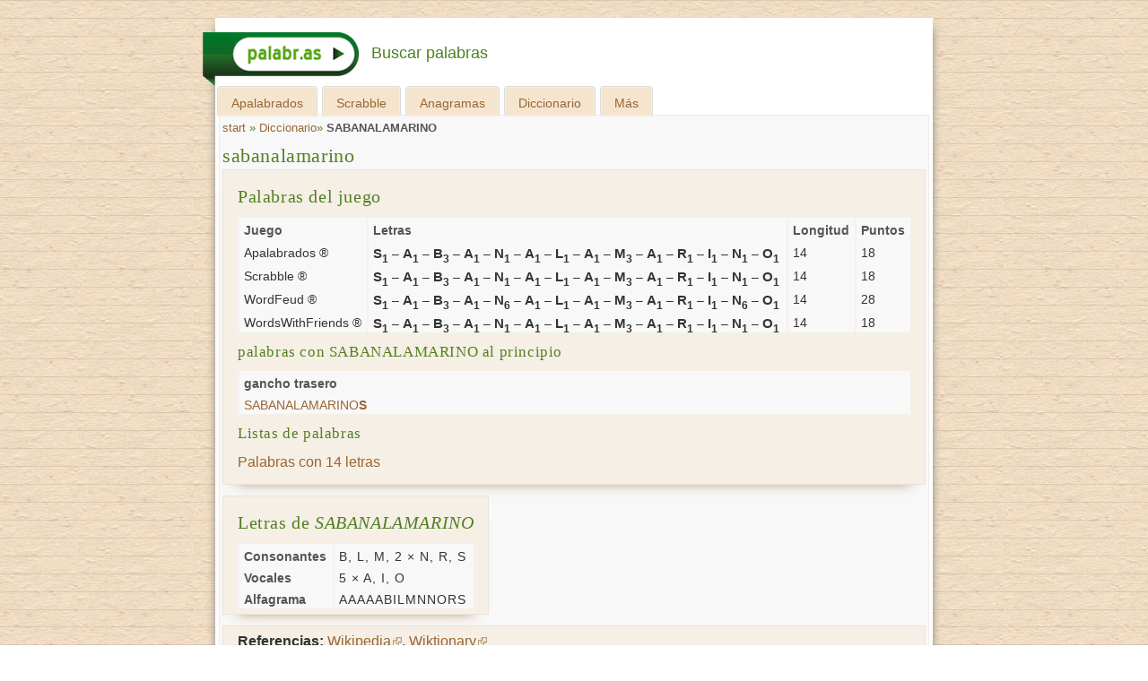

--- FILE ---
content_type: text/html; charset=UTF-8
request_url: https://palabr.as/diccionario/sabanalamarino
body_size: 19614
content:
<!DOCTYPE html><html
lang="es"><head><meta
charset="UTF-8" /><meta
name="viewport" content="width=device-width, initial-scale=1"><title>sabanalamarino | Diccionario | Palabras espanolas</title><link
rel="preconnect dns-prefetch" href="https://cdn.ampproject.org/" crossorigin><link
rel="shortcut icon" href="/t/word_grabber_base/img/favicon.ico" /><link
rel="shortcut icon" sizes="144x144" href="/t/word_grabber_base/img/bookmarker/icon-144x144.png" /><link
rel="apple-touch-icon-precomposed" href="/t/word_grabber_base/img/bookmarker/icon-144x144.png" /><meta
name='robots' content='max-image-preview:large' /><meta
name="description" content="sabanalamarino | Diccionario | Palabras espanolas"/><meta
property="DC.date.issued" content="2026-01-29T00:31:28+01:00" /><link
rel='stylesheet' id='wp-block-library-group-css' href='/min/?s=18_800bf2497632fda18022ea2c57eac4d98e668b58' type='text/css' media='all' /> <script type='text/javascript' src='/min/?s=18_0cef652e4f205df88a07c171ba61a4a2178b659d'></script> <script>"use strict";function _typeof(t){return(_typeof="function"==typeof Symbol&&"symbol"==typeof Symbol.iterator?function(t){return typeof t}:function(t){return t&&"function"==typeof Symbol&&t.constructor===Symbol&&t!==Symbol.prototype?"symbol":typeof t})(t)}!function(){var t=function(){var t,e,o=[],n=window,r=n;for(;r;){try{if(r.frames.__tcfapiLocator){t=r;break}}catch(t){}if(r===n.top)break;r=r.parent}t||(!function t(){var e=n.document,o=!!n.frames.__tcfapiLocator;if(!o)if(e.body){var r=e.createElement("iframe");r.style.cssText="display:none",r.name="__tcfapiLocator",e.body.appendChild(r)}else setTimeout(t,5);return!o}(),n.__tcfapi=function(){for(var t=arguments.length,n=new Array(t),r=0;r<t;r++)n[r]=arguments[r];if(!n.length)return o;"setGdprApplies"===n[0]?n.length>3&&2===parseInt(n[1],10)&&"boolean"==typeof n[3]&&(e=n[3],"function"==typeof n[2]&&n[2]("set",!0)):"ping"===n[0]?"function"==typeof n[2]&&n[2]({gdprApplies:e,cmpLoaded:!1,cmpStatus:"stub"}):o.push(n)},n.addEventListener("message",(function(t){var e="string"==typeof t.data,o={};if(e)try{o=JSON.parse(t.data)}catch(t){}else o=t.data;var n="object"===_typeof(o)&&null!==o?o.__tcfapiCall:null;n&&window.__tcfapi(n.command,n.version,(function(o,r){var a={__tcfapiReturn:{returnValue:o,success:r,callId:n.callId}};t&&t.source&&t.source.postMessage&&t.source.postMessage(e?JSON.stringify(a):a,"*")}),n.parameter)}),!1))};"undefined"!=typeof module?module.exports=t:t()}();</script> <script>window._sp_queue = [];
    window._sp_ = {
        config: {
            accountId: 1850,
            baseEndpoint: 'https://spcmp.palabr.as',
            targetingParams: {
                stripe:
                    document.cookie
                        .split("; ")
                        .find(row => row.startsWith("subscription="))
                        ?.split("=")[1] === "true"
            },
            gdpr: { },
            events: {
                onMessageChoiceSelect: function() {
                    console.log('[event] onMessageChoiceSelect', arguments);
                },
                onMessageReady: function() {
                    console.log('[event] onMessageReady', arguments);
                },
                onMessageChoiceError: function() {
                    console.log('[event] onMessageChoiceError', arguments);
                },
                onPrivacyManagerAction: function() {
                    console.log('[event] onPrivacyManagerAction', arguments);
                },
                onPMCancel: function() {
                    console.log('[event] onPMCancel', arguments);
                },
                onMessageReceiveData: function() {
                    console.log('[event] onMessageReceiveData', arguments);
                },
                onSPPMObjectReady: function() {
                    console.log('[event] onSPPMObjectReady', arguments);
                },
                onConsentReady: function (message_type, consentUUID, euconsent, consentStatus) {
                    console.log('[event] onConsentReady', arguments);
                    if (!consentStatus.applies) {
                        gtag("consent", "update", {
                            analytics_storage: "granted"
                        })
                        window.dataLayer = window.dataLayer || [];
                        window.dataLayer.push({event: 'consent_update'})
                    }

                    var ppidCookieVal = '';
                    var ppidCookie = document.cookie.split('; ').find(function (row) {
                        return row.startsWith('al1337ppid=');
                    });
                    if (ppidCookie) {
                        ppidCookieVal = ppidCookie.split('=')[1];
                    }

                    if (document.cookie.split('; ').find(function (row) {return row.startsWith('subscription=');})?.split('=')[1] !== "true"
                        && (!consentStatus.applies || consentStatus.consentedToAll)) {
                        if (typeof crypto !== "undefined" && typeof crypto.subtle !== "undefined") {
                            async function digestMessage(message) {
                                var hashBuffer = await crypto.subtle.digest("SHA-256", new TextEncoder().encode(message));
                                return Array.from(new Uint8Array(hashBuffer)).map((b) => b.toString(16).padStart(2, "0")).join("");
                            }
                            if (ppidCookie) {
                                if (ppidCookieVal === "default") {
                                    digestMessage((new Date()).toISOString() + Math.random()).then((digestHex) => {
                                        document.cookie = "al1337ppid=" + digestHex + "; expires=Friday, 31 Dec 2100 12:00:00 UTC; path=/; domain=palabr.as";
                                        window.tude = window.tude || { cmd: [] };
                                        window.tude.cmd.push(function() {
                                            window.tude.setIdProfile({
                                                ppid: digestHex,
                                            })
                                        });
                                    });
                                } else {
                                    window.tude = window.tude || { cmd: [] };
                                    window.tude.cmd.push(function() {
                                        window.tude.setIdProfile({
                                            ppid: ppidCookieVal,
                                        })
                                    });
                                }
                            } else {
                                document.cookie = "al1337ppid=default; expires=Friday, 31 Dec 2100 12:00:00 UTC; path=/; domain=palabr.as";
                            }
                        } else {
                            console.error("al1337", "Could not create PPID: crypto not supported.");
                        }
                    } else {
                        if (ppidCookie && ppidCookieVal !== '') {
                            if (ppidCookieVal !== 'default') {
                                var xhr = new XMLHttpRequest();
                                xhr.onreadystatechange = function () {
                                    if (this.readyState !== 4) return;
                                    if (this.status === 200) {
                                        document.cookie = "al1337ppid=; expires=Thu, 01 Jan 1970 00:00:01 UTC; path=/; domain=palabr.as";
                                    } else {
                                        console.error("al1337", 'Error during delete-ppid request, status:'+this.status);                                    }
                                };
                                xhr.open('POST', '/delete-ppid.php', true);
                                xhr.setRequestHeader('Content-type', 'application/x-www-form-urlencoded');
                                xhr.send('ppid=' + encodeURIComponent(ppidCookieVal));
                            }
                        }
                    }
                },
                onError: function() {
                    console.log('[event] onError', arguments);
                },
            }
        }
    }</script> <script src='https://spcmp.palabr.as/unified/wrapperMessagingWithoutDetection.js' async></script><script>function ybGPTHook(_,d,a,s,g,e,h){try{if(window.__iwcshook__&&window.__iwcshook__(),d&&0!==d.length&&(a&&s&&g&&e&&h&&(_.googletag=_.googletag||{},_.googletag.cmd=_.googletag.cmd||[],_.googletag.cmd.push)&&!_.googletag.__yb_init)){_.googletag.__yb_init=1;var u,t=function(){u=Date.now()},c=window.document.hasFocus();c&&t();try{window.addEventListener("focus",function(){try{c=!0,t()}catch(e){}}),window.addEventListener("focusin",function(){try{c=!0,t()}catch(e){}}),window.addEventListener("blur",function(){try{c=window.document.hasFocus()}catch(e){}}),window.addEventListener("focusout",function(){try{c=window.document.hasFocus()}catch(e){}});for(var n="mousedown scroll touchstart touchend".split(" "),r=0;r<n.length;r++)window.addEventListener(n[r],t)}catch(e){}var o,f=function(e){return parseInt(100*e+1e-4)},L=function(){for(var e=["0.01~0.01~12jb6dc#ks15vk#1kal6v4#bwe5mo#1bey6m8#tno64g#1t68740#7gkni8#16z4ohs#p7uo00#1oqeozk#gc7nr4#1furoqo#y3ho8w#1xm1p8g#suebk#10befb4#ik4etc#1i2ofsw#9ohekg#1971fk0#rfrf28#1qybg1s#58nwg0#14r7xfk#mzxwxs#1mihxxc#e4awow,1dmuxog","0.01~0.3~vvkx6o#1ve4y68#44piww#13n9jwg#lvzjeo#1lejke8#d0cj5s#1ciwk5c#urmjnk#1ua6kn4#8kj11c#183320w#qbt1j4#1pud2io#hg61a8#1gyq29s#z7g1s0#1yq02rk#1wsruo#11fcsu8#jo2scg#1j6mtc0#asfs3k#1aazt34#sjpslc#1s29tkw#6cm9z4,15v6ayo#o3wagw","0.01~0.59~1nmgbgg#f89a80#1eqtb7k#wzjaps#1wi3bpc#2grym8#11zbzls#k81z40#1jqm03k#bceyv4#1auyzuo#t3ozcw#1sm90cg#6wlgqo#16f5hq8#onvh8g#1o6fi80#fs8gzk#1fashz4#xjihhc#1x22igw#8v7k0#zrf8jk#i0581s#1hip91c#94i7sw#18n28sg#qvs8ao#1qec9a8#4oopog#1478qo0#mfyq68#1lyir5s#dkbpxc#1d2vqww#vblqf4#1uu5reo#3kqc5c#133ad4w#lc0cn4#1kukdmo#cgdce8#1byxdds#u7ncw0#1tq7dvk#80ju9s#17j3v9c#prturk#1padvr4#gw6uio#1geqvi8#yngv0g#1y60w00#1ctl34,10vdm2o#j43lkw#1imnmkg#a8glc0","0.01~1.17~19r0mbk#rzqlts#1riamtc#5sn37k#15b7474#njx3pc#1n2h4ow#eoa3gg#1e6u4g0#wfk3y8#1vy44xs#3aqqrk#12tarr4#l20r9c#1kkks8w#c6dr0g#1boxs00#txnri8#1tg7shs#7qk8w0#17949vk#phu9ds#1p0eadc#gm794w#1g4ra4g#ydh9mo#1xw1am8#12tzpc#10le0ow#iu4074#1ico16o#9ygzy8#19h10xs#rpr0g0#1r8b1fk#5inhts#1517itc#n9xibk#1mshjb4#eeai2o#1dwuj28#w5kikg#1vo4jk0#4ep4ao#13x95a8#m5z4sg#1loj5s0#dac4jk#1csw5j4#v1m51c#1uk660w#8uimf4#18d2neo#qlsmww#1q4cnwg#hq5mo0#1h8pnnk#zhfn5s#1yzzo5c#26sd8g#11pce80#jy2dq8#1jgmeps#b2fdhc#1akzegw#stpdz4#1sc9eyo#6mlvcw#1655wcg#odvvuo#1nwfwu8#fi8vls#1f0swlc#x9iw3k#1ws2x34#2qrk00#129bkzk#ki1khs#1k0llhc#bmek8w#1b4yl8g#tdokqo#1sw8lq8#76l24g,16p5340","0.02~2.02~oxv2m8,1ogf3ls#g282dc,1fks3cw#xti2v4,1xc23uo#101etxc,iusxs#ia4tfk","0.01~2.11~1hsouf4#9eht6o#18x1u68#r5rtog#1qobuo0#4yob28#14h8c1s#mpybk0#1m8icjk#dubbb4#1dcvcao#vllbsw#1v45csg#3upxj4#llzy0w,13d9yio","0.02~2.27~1l4jz0g,cqcxs0#1c8wyrk,uhmy9s#8ajfnk,1u06z9c#17t3gn4","0.01~2.34~q1tg5c#1pkdh4w#h66fwg#1goqgw0#yxgge8#1yg0hds#1mt6gw#115d7gg#je36yo#1iwn7y8#aig6ps#1a107pc#s9q77k#1rsa874#62molc#15l6pkw#ntwp34,1ncgq2o","0.02~2.52~ey9ou8,1egtpts#wpjpc0,1w83qbk#2vrcow","0.01~2.57~12ebdog#kn1d6o#1k5le68#brecxs#1b9ydxc#tiodfk#1t18ef4#7bkutc#16u4vsw#p2uvb4#1olewao#g77v28#1fprw1s#xyhvk0#1xh1wjk#nulmo#106emm8#if4m4g#1hxon40#9jhlvk#1921mv4#rarmdc#1qtbncw#53o3r4#14m84qo#muy48w#1mdi58g#dzb400#1dhv4zk#vql4hs#1v955hc#3zpq80#13i9r7k#lqzqps#1l9jrpc#cvcqgw#1cdwrgg#ummqyo#1u56ry8#8fj8cg#17y39c0#q6t8u8#1ppd9ts#hb68lc","0.05~3.05~11ad05c#sepzwg#1nhgirk#2bs5xc#1apz75s#oivojk#1wx2ps0#8zif40#1428xz4#v6lxq8#1kpkkxs#7vk1kw#1g9r2tc#iz3sw0#1rdau4g#ejaark#12oaz28#tsnytc#1ovehog#xu70g#19c188w","0.06~4.09~n4xpmo#1vj4qv4","0.05~4.2~d5cbuo#1882ups#zcfugw","0.06~4.34~1jbmm0w#6hm2o0","0.05~4.45~1evt3wg#kd1rsw#1sr8t1c","0.06~4.59~fx89og#zwf18g","0.05~4.7~r0s0zk#1m3ijuo#3pq4u8","0.06~4.84~1c3x62o#pwtngg","0.05~4.95~1yb0oow#adge0w#15g6ww0","0.06~5.09~wkjwn4#1k83aio","0.05~5.2~7e2r5s#1fs9se8#ihmigw#1qvtjpc#e1t0cg#13krnk0#up4nb4#1prv668#1uavi8#1a8hwqo#o1ee4g#1wflfcw#b9x2io#16cnlds#xh0l4w#1hg7cow#4m6tc0#1d0dukg#l9igao#1tnphj4#gtoy68#10svpq8#rx8phc#1mzz8cg#388uf4#1bmfvnk#pfcd1c#1xtje9s#9vz3ls#14ypmgw#w32m80#1lm19fk#8s0q2o#1h67rb4#jvkhds#1s9rim8#ffqz9c#126ton4#tb6oe8#1odx79c#gcwlc#18ujxts#mngf7k#1v1ngg0#cnv1fk#17qlkao#yuyk1s#1iu5bls#604s8w#1eebthc#kkjgu8#1syqi2o#g4pyps#103wq9s#r89q0w#1mb08w0#3x7tvk","0.5~8.5~hsnj0g#byw1z4#sm7oxs#831qm8#myoyrk#fqzitc#web5s0#25jf28#lkqzuo#9i8npc#sxg8hs#5meccg#qfjw1s#do2kg0#xzqtq8#2d143k#j0cr28#d6la0w#r20z5s#77u0ao#nv5n9c#gng7b4#vwtvcw#a45q8","1.0~21.0~at296o#5j9yww#eyw5xc#3gd0jk#bi18n4#8inls0#gkbtvk#1kxr7k#8xmzuo#6fqneo#e3ofls#3a49og#cpqgow#6qz6yo#hkjcw0"],t={},n=0;n<e.length;n++)try{for(var r=e[n].split("~"),o=f(parseFloat(r[0])),i=f(parseFloat(r[1])),a=r[2].split("#"),s=0,g=0;g<a.length;g++)try{for(var u=parseInt(s*o+i),c=[],_=a[g],l=(-1!==_.indexOf(",")?c=_.split(","):c.push(_),u/100),d=0;d<c.length;d++)t[c[d]]=l;s++}catch(e){}}catch(e){}return t}(),l=function(e,t){try{for(var n=0;n<e.length;n++)if("string"==typeof e[n])for(var r=e[n].split(","),o=0;o<t.length;o++)for(var i=0;i<r.length;i++)if(r[i]===t[o])return!0}catch(e){}return!1},v=function(e){for(var t=[],n=0;n<e.length;n++)t.push(e[n].toLowerCase());return t},p=function(e){var t="u";try{var n,r,o=e.getTargeting(a),i=v(o);l(i,s)?t="b":l(i,g)?t="o":(n=googletag.pubads().getTargeting(a),r=v(n),l(r,s)?t="b":l(r,g)&&(t="o"))}catch(e){}return t},I="",i=Math.random(),I=i<.5?"0":i<.75?"1":"2",F=function(e){var t=[{inclusive_min:0,exclusive_max:10,delta:.01},{inclusive_min:10,exclusive_max:20,delta:.05},{inclusive_min:20,exclusive_max:100,delta:.5},{inclusive_min:100,exclusive_max:101,delta:1}];if(e<0)return e;for(var n=f(e),r=0;r<t.length;r++){var o=t[r],i=f(o.inclusive_min),a=f(o.exclusive_max),o=f(o.delta);if(i<=n&&n<a)return parseInt((n-i)/o)*o+i}return f(t[t.length-1].inclusive_min)},npph=function(e){return parseFloat(e)},R=function(e,t,n){var r=[-1],o=["nobidder"],i=[-1];if(0<t.length&&(r[0]=F(t[0].price[0]).toString(),o[0]=t[0].bidder,i[0]=t[0].size,r.push(-3)),"o"===n){for(var a=r.length,s=0;s<a;s++)r.push("o_"+r[s]),r.push("o_"+r[s]+"_"+I);o.push("o_"+o[0]),i.push("o_"+i[0])}e.__setTargeting("in2w_upa_price",r),e.__setTargeting("in2w_upa_bidder",o),e.__setTargeting("in2w_upa_size",i)},w=function(e){var t,n=-1;try{void 0!==e&&2===(t=e.split("x")).length&&(n=parseInt(t[0]*t[1]))}catch(e){}return n},k=function(e){try{if(e.getTargeting&&e.__setTargeting){var t=[],n=p(e);if("o"===n||"b"===n){for(var r,o=e.getTargeting("amznbid")[0],i=L[o],a=(void 0!==i&&(r=e.getTargeting("amznsz")[0],t.push({bidder:"amznbid",price:[i],size:void 0!==r?"a"+r:-1,area:w(r)})),[["hb_pb","hb_bidder","hb_size",npph,1,"hb_pb_unknown"]]),s=0;s<a.length;++s){var g,u,c=a[s][0],_=a[s][1],l=a[s][2],d=e.getTargeting(c)[0];void 0!==d&&(g=e.getTargeting(_)[0]||a[s][5],u=e.getTargeting(l)[0],t.push({bidder:g,price:[a[s][3](d)*a[s][4]],size:void 0!==u?"p"+u:-1,area:w(u)}))}t.sort(function(e,t){var n,r=t.price[0]-e.price[0];return 0==r?0==(n=t.area-e.area)?t.bidder.localeCompare(e):n:r})}R(e,t,n)}}catch(e){}},y=1,H=e,m=["0","1","2","3","4","5","6","7","8","9","a","b","c","d","e","f","g","h","i","j","k","l","m","n","o","p","q","r","s","t","u","v","w","x","y","z"],b={"1_0010":"01","1_0011":"02","1_0020":"03","1_0021":"04","1_0110":"05","1_0111":"06","1_0120":"07","1_0121":"08","1_0310":"09","1_0311":"0a","1_0320":"0b","1_0321":"0c","1_0610":"0d","1_0611":"0e","1_0620":"0f","1_0621":"0g","1_0810":"0h","1_0811":"0i","1_0820":"0j","1_0821":"0k","2_0000":"19","2_0001":"1a","2_0002":"1b","2_000z":"1c","2_0030":"1d","2_0031":"1e","2_0032":"1f","2_003z":"1g","2_0100":"1h","2_0101":"1i","2_0102":"1j","2_010z":"1k","2_0130":"1l","2_0131":"1m","2_0132":"1n","2_013z":"1o","2_0300":"1p","2_0301":"1q","2_0302":"1r","2_030z":"1s","2_0330":"1t","2_0331":"1u","2_0332":"1v","2_033z":"1w","2_0600":"1x","2_0601":"1y","2_0602":"1z","2_060z":"20","2_0630":"21","2_0631":"22","2_0632":"23","2_063z":"24","2_0800":"25","2_0801":"26","2_0802":"27","2_080z":"28","2_0830":"29","2_0831":"2a","2_0832":"2b","2_083z":"2c","1_0z10":"3l","1_0z11":"3m","1_0z20":"3n","1_0z21":"3o","2_0z00":"3x","2_0z01":"3y","2_0z02":"3z","2_0z0z":"40","2_0z30":"41","2_0z31":"42","2_0z32":"43","2_0z3z":"44"},U={gpt:0,amp:1,video:2,mobile:3,gpt_lite:4,adx_tag:5},z={out_of_page:0,anchor:1,app_open:2,banner:3,instream_audio:4,instream_video:5,interstitial:6,native_advance:7,rewarded:8,others:35},x={desktop:0,smartphone:1,tablet:2,connecttv:3,others:35},q={ios:0,android:1,macos:2,windows:3,others:35},j={chrome:0,safari:1,edge:2,others:35},T={},P={childDirectedTreatment:1,underAgeOfConsent:8,nonPersonalizedAds:64,limitedAds:256,restrictDataProcessing:1024},V=2751,S={},B=function(){var e=W(),t=Z();return{os:N(e),dc:J(e),browser:Y(e,t)}},G=function(){var e=window.navigator;return(e=e&&e.language)||""},W=function(){var e=window.navigator;return(e=e&&e.userAgent)||""},Z=function(){var e=window.navigator;return(e=e&&e.userAgentData)||null},N=function(e){return O(e,"Win")?"windows":O(e,"like Mac")?"ios":O(e,"Mac")?"macos":O(e,"Android")?"android":"others"},J=function(e){return Q(e)?"tablet":K(e)?"smartphone":X(e)?"connecttv":"desktop"},K=function(e){return O(e,"iPod")||O(e,"iPhone")||O(e,"Android")||O(e,"IEMobile")},Q=function(e){return O(e,"iPad")||O(e,"Tablet")||O(e,"Android")&&!O(e,"Mobile")||O(e,"Silk")},X=function(e){return O(e,"Roku")||O(e,"SMART-TV")||O(e,"SmartTV")||O(e,"NetCast")||O(e,"crkey")},Y=function(e,t){t=$(t);return t||(O(e,"OPR/")||O(e,"Opera")?"others":O(e,"Edg")?"edge":O(e,"Firefox")?"others":O(e,"Chrome")?"chrome":O(e,"Safari")||O(e,"iPad")||O(e,"iPhone")||O(e,"iphone")?"safari":"others")},$=function(e){if(e&&e.brands){if(E(e.brands,"Opera"))return"opera";if(E(e.brands,"Microsoft Edge"))return"edge";if(E(e.brands,"Chrome"))return"chrome"}return null},O=function(e,t){return-1!==e.indexOf(t)},E=function(e,t){return e.some(function(e){return e.brand===t})},ee=function(e,t){if(e)return["0"];for(var n=Math.floor(1e3*Math.random()+1),r=[],o=0,i=0;i<t.length;++i){for(var a=1,s=t[i],g=0,u=0;u<s.length;u++)if(n<=(g+=s[u])){a=u+1;break}1<a&&0<o&&(a=a+o-1),o+=t[i].length;var c=m[a];for(u=0;u<r.length;++u)if(r[u]===c){u=-1;break}-1!==u&&r.push(c)}for(u=0;u<r.length;++u)"1"===r[u]&&(r[u]=Math.random()<=.3?"x":r[u]);return r},te=function(e){var e=(new Date).getTime()+36e5*e,t=parseInt(e/36e5,10)%24;return[[1,0],[3,24],[6,32]].map(function(e){return m[Math.floor(t/e[0])+e[1]]})},ne=function(){var e,t,n;return o||(n=B(),e=void 0!==j[n.browser]?j[n.browser]:j.others,t=void 0!==q[n.os]?q[n.os]:q.others,n=void 0!==x[n.dc]?x[n.dc]:x.others,o={dc:m[n],os:m[t],browser:m[e]}),o},re=function(e,t){if(void 0===(e=U[e]))throw new Error;t=void 0!==z[t="top_anchor"!==t&&"bottom_anchor"!==t?t:"anchor"]?z[t]:z.others;return{rt:m[e],ivf:m[t]}},oe=function(e){var t;return T[e]||(t=G(),T[e]=ge(t,e)),T[e]},ie=function(e,t,n,r,o,i,a){for(var s=[],g=("0"===n||"3"===n?(o=b["2_"+e+t+n+o])&&s.push(o):(o=b["1_"+e+t+n+r])&&s.push(o),[]),u=[],c=0;c<s.length;c++){var _=s[c];g.push("-"+_);for(c=0;c<i.length;++c){var l=_+i[c];g.push(l);for(var d=0;d<a.length;d++){var h=a[d];u.push(l+h)}}}return{short:g,full:u}},A=function(e){try{if(!e.length)return"0";for(var t=305419896,n=0;n<e.length;++n)t^=(t<<5)+(t>>2)+e.charCodeAt(n)&4294967295;return(t<0?4294967296+t:t)+""}catch(e){return"-1"}},ae=function(e){for(var t,n,r=e,o=(("fluid"===e||"number"==typeof r[0]&&"number"==typeof r[1])&&(r=[e]),[]),i=1e5,a=1,s=1e5,g=1,u=0;u<r.length;u++)"fluid"===r[u]?o.push(r[u]):((t=r[u][0])<i&&(i=t),a<t&&(a=t),(n=r[u][1])<s&&(s=n),g<n&&(g=n),o.push(t+"x"+n));o.sort(function(e,t){return e<t?-1:1});e=o.length;return o.push(i),o.push(a),o.push(s),o.push(g),o.push(e),A(o.join(","))},M=function(e,t){try{var n=t?(e+"").toLowerCase():e+"";return n.length+"_"+A(n)}catch(e){return"-1"}},se=function(e){var t;try{t=""===e||null==e?"-2":M(e,!0)}catch(e){t="-1"}return t},ge=function(e,t){var n,r,o,i,a,s=[];try{""===e||null==e?s=["-2"]:(r=(n=e.split("-"))[0],o=M(r,!0),s.push(o),1<n.length&&(i=n[0]+"-"+n[1],a=M(i,!0),s.push(a)))}catch(e){s=["-1"]}if(!t)for(var g=s.length,u=0;u<g;++u)s.push("o_"+s[u]);return s},ue=function(e,t){var n=["u"];try{if(""===e||null==e)throw n=["u1"],new Error("u1");var r=window.document.getElementById(e);if(null==r)throw n=["u2"],new Error("u2");var o=window.innerHeight;if(void 0===o||o<=0)throw n=["u3"],new Error("u3");var i,a,s=r.getBoundingClientRect(),g=void 0!==s.y?s.y:s.top;if(void 0===g)throw n=["u4"],new Error("u4");n=g<0?["a","a"+(i=(i=parseInt(g/o,10)-1)<-2?-2:i)]:g<o?["i","i"+(parseInt(g/(o/3),10)+1)]:["b","b"+(a=9<(a=parseInt((g-o)/o,10)+1)?9:a),"bg"+Math.ceil(a/3)]}catch(e){}if(!t)for(var u=n.length,c=0;c<u;++c)n.push("o_"+n[c]);return n},C=function(e){var t=[];try{var n,r=0;for(n in P)0!=(P[n]&V)&&t.push(P[n].toString(36)),r+=P[n];t.push(r.toString(36))}catch(e){t=["-1"]}if(!e)for(var o=t.length,i=0;i<o;++i)t.push("o_"+t[i]);return t},ce=function(e){try{return S[e]||(S[e]=C(e)),S[e]}catch(e){return["-1"]}},_e=function(e,t){for(var n="",r=0;r<t;r++)n+=e;return n},le=function(e,t){e+="",t-=e.length;return t<=0?e:_e("0",t)+e},de=function(e){try{var t=1+parseInt(20*Math.random(),10),n=[le(t,2)];if(!e)for(var r=n.length,o=0;o<r;++o)n.push("o_"+n[o]);return n}catch(e){return["-1"]}},he=function(e,t){var n=[];try{var r=(new Date).getTime()+36e5*e,o=parseInt(r/36e5,10)%24,i=Math.floor(o);n.push(le(i,2))}catch(e){n=["-1"]}if(!t)for(var a=n.length,s=0;s<a;++s)n.push("o_"+n[s]);return n},fe=function(e){var t=[];try{var n,r=c?"1":"0",o=(n=null==u?"0":(Date.now()-u)/1e3<=3?"1":"2","visible"===window.document.visibilityState?"1":"0");t.push(r+n+o)}catch(e){t=["-1"]}if(!e)for(var i=t.length,a=0;a<i;++a)t.push("o_"+t[a]);return t},ve=function(){return"w45"},pe=function(){return"87nr"},we=function(e,t,n,r,o,i,a,s,g){try{if("u"===n)return[{key:"in2w_key16",values:[]},{key:"in2w_key20",values:[]},{key:"in2w_key21",values:null},{key:"in2w_key23",values:null},{key:"in2w_key26",values:[]},{key:"in2w_key27",values:[]},{key:"in2w_key28",values:[]},{key:"in2w_key30",values:[]},{key:"in2w_key31",values:[]},{key:"in2w_key33",values:[]},{key:"in2w_key34",values:null},{key:"in2w_key35",values:null},{key:"in2w_upa_bidder",values:[]},{key:"in2w_upa_price",values:[]},{key:"in2w_upa_size",values:[]}];var u=re(r,o),c=ne(),_=u.rt,l=u.ivf,d=c.dc,h=c.os,f=c.browser,v="b"===n,p=ee(v,t),w=te(e),k=ie(_,l,d,h,f,p,w),y=(v&&(k.short=[]),[]);i&&i.length&&y.push(ae(i));try{var m="-1",b="-1";if(void 0!==g&&0<g.length)for(var z=0;z<g.length;z++)if("o"!==g[z][0]){b="-1"===(m=g[z])?"-1":"-3";break}for(var x=k.full.length,z=0;z<x;z++){var q=k.full[z];"_"!==q[0]&&k.full.push(q+"_"+m)}for(var j=k.short.length,z=0;z<j;z++){var T=k.short[z];"_"!==T[0]&&k.short.push(T+"_"+b)}}catch(e){}for(var P=[{key:"in2w_key16",values:k.short},{key:"in2w_key20",values:k.full},{key:"in2w_key21",values:y}],S=["in2w_key23","in2w_key26","in2w_key27","in2w_key28","in2w_key30","in2w_key31","in2w_key33","in2w_key34","in2w_key35"],z=0;z<S.length;z++)try{switch(S[z]){case"in2w_key23":P.push({key:S[z],values:se(a)});break;case"in2w_key26":P.push({key:S[z],values:oe(v)});break;case"in2w_key27":P.push({key:S[z],values:ue(s,v)});break;case"in2w_key28":P.push({key:S[z],values:ce(v)});break;case"in2w_key30":P.push({key:S[z],values:de(v)});break;case"in2w_key31":P.push({key:S[z],values:he(e,v)});break;case"in2w_key33":P.push({key:S[z],values:fe(v)});break;case"in2w_key34":P.push({key:S[z],values:ve()});break;case"in2w_key35":P.push({key:S[z],values:pe()})}}catch(e){}return P}catch(e){return[{key:"in2w_key20",values:["4p10","4p1o","4p1w"]}]}},D=function(e){try{if(e.__should_skip_labeling)e.__should_skip_labeling=!1;else{var t,n=p(e),r="banner";if(e.__is_oop)r=googletag.enums.OutOfPageFormat[e.__oop_format]?googletag.enums.OutOfPageFormat[e.__oop_format].toLowerCase():"out_of_page";else try{if(e.__sz_mapping)for(var o=Math.round(window.innerWidth),i=Math.round(window.innerHeight),a=0;a<e.__sz_mapping.length;a++){var s=e.__sz_mapping[a][0];if(s[0]<=o&&s[1]<=i){t=e.__sz_mapping[a][1];break}}else e.__def_sizes&&(t=e.__def_sizes)}catch(e){}for(var g=we(y,H,n,"gpt",r,t,e.getAdUnitPath(),e.getSlotElementId(),e.getTargeting("in2w_upa_price")),a=0;a<g.length;a++)e.__setTargeting(g[a].key,g[a].values)}}catch(e){}},ke=function(){try{var e=new Date,t=new Date(e.toLocaleString("en-US",{timeZone:"UTC"})),n=new Date(e.toLocaleString("en-US",{timeZone:h}));y=(n.getTime()-t.getTime())/36e5}catch(e){y=1}var o=["slotRequested","slotResponseReceived","slotRenderEnded","slotOnload","impressionViewable","slotVisibilityChanged"],i=o.slice(1),l=_.googletag.pubads(),r=(l.__product_version=3,l.__pkgv="45",l.__build_id="87nr",l.__hook_version=8,_.googletag.__display=_.googletag.display,_.googletag.display=function(e){for(var t=[],n=0;n<arguments.length;n++)t.push(arguments[n]);try{for(var r=this.pubads().getSlots(),n=0;n<r.length;n++){var o=r[n];k(o)}}catch(e){}return _.googletag.__display.apply(l,t)}.bind(_.googletag),l.__refresh=l.refresh,l.refresh=function(e){for(var t=[],n=0;n<arguments.length;n++)t.push(arguments[n]);try{e=e||this.getSlots();for(n=0;n<e.length;n++){var r,o=e[n],i=(k(o),r=g=s=a=_=c=u=void 0,o);try{var a,s,g,u=[],c=null,_=p(i);"o"!==_&&"b"!==_||(0<(a=i.__refreshCount||0)&&(c="1"),s=_+((r=a)<11?r:r<26?"10-":r<51?"25-":r<101?"50-":"100-"),u.push(s),g=function(e){try{var t="-1";if(void 0!==e&&0<e.length)for(var n=0;n<e.length;n++)if("o"!==e[n][0]){t="-1"===e[n]?"-1":"-3";break}return t}catch(e){}return"-1"}(i.getTargeting("in2w_upa_price")),u.push(s+"_"+g)),i.setTargeting("in2w_key15",u),i.__setTargeting("in2w_key22",c)}catch(e){}}}catch(e){}l.__refresh.apply(l,t)}.bind(l),l.__setPrivacySettings=l.setPrivacySettings,l.setPrivacySettings=function(e){for(var t=[],n=0;n<arguments.length;n++)t.push(arguments[n]);try{void 0!==e.childDirectedTreatment&&(null===e.childDirectedTreatment?P.childDirectedTreatment=1:e.childDirectedTreatment?P.childDirectedTreatment=4:P.childDirectedTreatment=2),void 0!==e.underAgeOfConsent&&(null===e.underAgeOfConsent?P.underAgeOfConsent=8:e.underAgeOfConsent?P.underAgeOfConsent=32:P.underAgeOfConsent=16),void 0!==e.nonPersonalizedAds&&(e.nonPersonalizedAds?P.nonPersonalizedAds=128:P.nonPersonalizedAds=64),void 0!==e.limitedAds&&(e.limitedAds?P.limitedAds=512:P.limitedAds=256),void 0!==e.restrictDataProcessing&&(e.restrictDataProcessing?P.restrictDataProcessing=2048:P.restrictDataProcessing=1024);S[!0]=C(!0),S[!1]=C(!1)}catch(e){}return l.__setPrivacySettings.apply(l,t)}.bind(l),l.__setTargeting=l.setTargeting,l.__clearTargeting=l.clearTargeting,_.googletag.__defineOutOfPageSlot=_.googletag.defineOutOfPageSlot,_.googletag.__defineSlot=_.googletag.defineSlot,l.setTargeting=function(){for(var e=[],t=0;t<arguments.length;t++)e.push(arguments[t]);var n=l.__setTargeting.apply(l,e);try{for(var r=this.getSlots(),t=0;t<r.length;t++){var o=r[t];D(o)}}catch(e){}return n}.bind(l),l.clearTargeting=function(){for(var e=[],t=0;t<arguments.length;t++)e.push(arguments[t]);var n=l.__clearTargeting.apply(l,e);try{for(var r=this.getSlots(),t=0;t<r.length;t++){var o=r[t];D(o)}}catch(e){}return n}.bind(l),function(r){r.__setTargeting=r.setTargeting,r.setTargeting=function(){for(var e=[],t=0;t<arguments.length;t++)e.push(arguments[t]);var n=r.__setTargeting.apply(r,e);return D(r),n}.bind(r)}),a=function(r){r.__clearTargeting=r.clearTargeting,r.clearTargeting=function(){for(var e=[],t=0;t<arguments.length;t++)e.push(arguments[t]);var n=r.__clearTargeting.apply(r,e);return D(r),n}.bind(r)},s=function(n){n.__updateTargetingFromMap=n.updateTargetingFromMap,n.updateTargetingFromMap=function(){try{for(var e=[],t=0;t<arguments.length;t++)e.push(arguments[t]);n.__updateTargetingFromMap.apply(n,e),k(n)}catch(e){}return n}.bind(n)};_.googletag.defineOutOfPageSlot=function(){for(var e=[],t=0;t<arguments.length;t++)e.push(arguments[t]);var n=_.googletag.__defineOutOfPageSlot.apply(_.googletag,e);return n&&(n.__is_oop=!0,n.__oop_format=e[1],r(n),a(n),s(n),D(n)),n}.bind(_.googletag),_.googletag.defineSlot=function(){for(var e=[],t=0;t<arguments.length;t++)e.push(arguments[t]);var o=_.googletag.__defineSlot.apply(_.googletag,e);return o&&(o.__is_oop=!1,o.__def_sizes=arguments[1],r(o),a(o),s(o),o.__defineSizeMapping=o.defineSizeMapping,o.defineSizeMapping=function(e){for(var t=[],n=0;n<arguments.length;n++)t.push(arguments[n]);var r=o.__defineSizeMapping.apply(o,t);return e&&0<e.length&&(o.__sz_mapping=e),D(o),r}.bind(o),D(o)),o}.bind(_.googletag);try{for(var g=l.getSlots(),u=0;u<g.length;u++)try{var c=g[u];void 0!==c.__setTargeting||c.getOutOfPage()||(c.__is_oop=!1,r(c),a(c),D(c))}catch(e){}}catch(e){}l.__reportEvents=function(e,t){if(l.__eventProxy&&l.__eventProxy[e])for(var n=0;n<l.__eventProxy[e].length;n++)try{l.__eventProxy[e][n](t)}catch(e){}},l.__addEventListener=l.addEventListener,l.addEventListener=function(r,e){if(-1!==o.indexOf(r))try{return this.__eventProxy=this.__eventProxy||{},this.__eventProxy[r]?(-1===this.__eventProxy[r].indexOf(e)&&this.__eventProxy[r].push(e),l):(this.__eventProxy[r]=[e],l.__addEventListener(r,function(e){var t=e.slot;if(t.__skipEvent&&t.__skipEvent[r]&&(new Date).getTime()-t.__skipEvent[r]<3e3)delete t.__skipEvent[r];else if(-1===i.indexOf(r)||!function(e){e=e.__getResponseInformation?e.__getResponseInformation():e.getResponseInformation();return e&&e.advertiserId&&-1!==d.indexOf(e.advertiserId)}(t))for(var n=0;n<l.__eventProxy[r].length;n++)try{l.__eventProxy[r][n](e)}catch(e){}}))}catch(e){}return l.__addEventListener(r,e)}.bind(l),l.__removeEventListener=l.removeEventListener,l.removeEventListener=function(e,t){try{var n=this.__eventProxy;if(n&&n[e])return-1!==n[e].indexOf(t)&&(n[e].splice(n[e].indexOf(t),1),!0)}catch(e){}return l.__removeEventListener(e,t)}.bind(l),l.addEventListener("slotRequested",function(e){e=e.slot;delete e.__responseInfo,e.__refreshCount=e.__refreshCount||0,++e.__refreshCount})};_.googletag.cmd.unshift?(_.googletag.cmd.unshift(ke),_.googletag.cmd.unshift=function(e){_.googletag.cmd.splice(1,0,e)}):_.googletag.cmd.push(ke)}}catch(e){}}


ybGPTHook(window,[5128122880],"intowow_optimized",["false"],["true"],[[900,10,10,10,10,10,10,10,10,10,10],[900,20,20,20,20,20]],"Europe/Berlin");


window.googletag = window.googletag || {};
window.googletag.cmd = window.googletag.cmd || [];
window.googletag.cmd.push(function () {
  var opt_ratio = 0.9;
  var billing_key = "intowow_optimized";
  var traffic_group = Math.random() < opt_ratio ? "true" : "false";

  googletag.pubads().setTargeting(billing_key, traffic_group);
});</script> <script>window.ID5EspConfig = {
        partnerId: 1271
    };</script> <script>window.dataLayer = window.dataLayer || [];
    function gtag(){dataLayer.push(arguments);}

    gtag('consent', 'default', {
        'ad_storage': 'denied',
        'analytics_storage': 'denied'
    });</script>  <script>(function (w, d, s, l, i) {
        w[l] = w[l] || [];
        w[l].push({
            'gtm.start': new Date().getTime(), event: 'gtm.js'
        });
        var f = d.getElementsByTagName(s)[0],
            j = d.createElement(s), dl = l != 'dataLayer' ? '&l=' + l : '';
        j.async = true;
        j.src = 'https://www.googletagmanager.com/gtm.js?id=' + i + dl;
        f.parentNode.insertBefore(j, f);

    })(window, document, 'script', 'dataLayer', 'GTM-MMX2LTV');</script>  <script src="https://dn0qt3r0xannq.cloudfront.net/ugc-8tr06VI2eo/palabr-longform/prebid-load.js" type="text/javascript" async></script> <style>.anchor-bottom-wrapper {
        position: fixed;
        bottom: 0;
        left: 0;
        right: 0;
        width: 100%;
        background-color: rgba(0, 0, 0, 0.1);
        pointer-events: none;
        z-index: 300000000;
    }
    .anchor-bottom {
        position: relative;
        font-family: sans-serif;
        font-size: 16px;
        font-weight: 400;
        box-sizing: content-box;
        line-height: initial;
        border-radius: 1px 0 1px 1px;
        padding: 1px;
        max-width: 100%;
        width: 100%;
        margin-left: auto;
        margin-right: auto;
        z-index: 300000000;
        display: flex;
        justify-content: center;
        pointer-events: all;
    }
    .anchor-bottom-small {
        border-radius: 0;
        padding-left: 0;
        padding-right: 0;
    }
    .anchor-bottom-close {
        font-family: sans-serif;
        font-size: 16px;
        font-weight: 400;
        box-sizing: content-box;
        position: absolute;
        right: 0;
        top: -20px;
        border-radius: 1px 1px 0 0;
        background-color: rgba(0, 0, 0, 0.5);
        padding: 1px 1px 0;
        width: 35px;
        height: 20px;
        cursor: pointer;
    }
    .anchor-bottom-close svg {
        font-family: sans-serif;
        font-size: 16px;
        font-weight: 400;
        box-sizing: content-box;
        width: 35px;
        height: 20px;
        fill: grey;
        background-color: #fff;
    }
    .anchor-bottom-toggle {
        font-family: sans-serif;
        font-size: 16px;
        font-weight: 400;
        box-sizing: content-box;
        position: absolute;
        left: 50%;
        transform: translate(-50%, 0);
        top: -20px;
        border-radius: 1px 1px 0 0;
        background-color: rgba(0, 0, 0, 0.5);
        padding: 1px 1px 0;
        width: 35px;
        height: 20px;
        cursor: pointer;
    }

    .anchor-bottom-toggle.collapsed .chevron-down {
        display: none;
    }

    .anchor-bottom-toggle .chevron-up {
        display: none;
    }

    .anchor-bottom-toggle.collapsed .chevron-up {
        display: block;
    }

    .anchor-bottom-toggle svg {
        font-family: sans-serif;
        font-size: 16px;
        font-weight: 400;
        box-sizing: content-box;
        width: 35px;
        height: 20px;
        fill: grey;
        background-color: #fff;
    }</style> <script>var StickyAnchor = {
        slots: [],
        smallAd: null,
        bigAd: null,
        anchorSlot: null,
        maxHeight: 100,

        addSlot: function (viewport, id, div) {
            this.slots.push({
                viewport: viewport,
                id: id,
                div: div
            })
        },
        selectedAd: null,
        isCollapsable: false,
        isCustom: false,

        init: function (tudeSlots, maxHeight = 100) {
            var self = this;
            self.maxHeight = maxHeight;
            function compareFn(a, b){
                var result = 0;
                if(a.viewport[0] > b.viewport[0]){
                    return -1;
                }
                if(a.viewport[0] < b.viewport[0]) {
                    return 1;
                }

                if(a.viewport[1] > b.viewport[1]){
                    return -1;
                }
                if(a.viewport[1] < b.viewport[1]){
                    return 1;
                }

                return 0;
            }
            var filteredSlots = self.slots.filter(slot => slot.viewport[0] <= document.documentElement.clientWidth && slot.viewport[1] <= document.documentElement.clientHeight).sort(compareFn);

            if(filteredSlots.length === 0){
                return;
            }

            self.selectedAd = filteredSlots[0];

            tudeSlots.push({
                divId: self.selectedAd.div,
                baseDivId: self.selectedAd.id
            });

            document.addEventListener("DOMContentLoaded", (event) => {
                var containerWrapper = document.createElement('ins'),
                    container = document.createElement('div'),
                    adContainer = document.createElement('div'),
                    closeButton = document.createElement('div'),
                    toggleButton = document.createElement('div'),
                    isCollapsed = true;
                containerWrapper.classList.add('anchor-bottom-wrapper');
                containerWrapper.style.maxWidth = document.documentElement.clientWidth + 'px';
                container.classList.add('anchor-bottom');
                closeButton.style.display = 'none';
                closeButton.classList.add('anchor-bottom-close');
                closeButton.innerHTML = '<svg xmlns="http://www.w3.org/2000/svg" height="1em" viewBox="0 0 384 512"><!--! Font Awesome Free 6.4.0 by @fontawesome - https://fontawesome.com License - https://fontawesome.com/license (Commercial License) Copyright 2023 Fonticons, Inc. --><path d="M342.6 150.6c12.5-12.5 12.5-32.8 0-45.3s-32.8-12.5-45.3 0L192 210.7 86.6 105.4c-12.5-12.5-32.8-12.5-45.3 0s-12.5 32.8 0 45.3L146.7 256 41.4 361.4c-12.5 12.5-12.5 32.8 0 45.3s32.8 12.5 45.3 0L192 301.3 297.4 406.6c12.5 12.5 32.8 12.5 45.3 0s12.5-32.8 0-45.3L237.3 256 342.6 150.6z"/></svg>';
                toggleButton.style.display = 'none';
                toggleButton.classList.add('anchor-bottom-toggle');
                toggleButton.classList.toggle('collapsed', isCollapsed);
                toggleButton.innerHTML = '<svg class="chevron-down" xmlns="http://www.w3.org/2000/svg" height="1em" viewBox="0 0 512 512"><!--! Font Awesome Free 6.4.0 by @fontawesome - https://fontawesome.com License - https://fontawesome.com/license (Commercial License) Copyright 2023 Fonticons, Inc. --><path d="M233.4 406.6c12.5 12.5 32.8 12.5 45.3 0l192-192c12.5-12.5 12.5-32.8 0-45.3s-32.8-12.5-45.3 0L256 338.7 86.6 169.4c-12.5-12.5-32.8-12.5-45.3 0s-12.5 32.8 0 45.3l192 192z"/></svg>'
                    + '<svg class="chevron-up" xmlns="http://www.w3.org/2000/svg" height="1em" viewBox="0 0 512 512"><!--! Font Awesome Free 6.4.0 by @fontawesome - https://fontawesome.com License - https://fontawesome.com/license (Commercial License) Copyright 2023 Fonticons, Inc. --><path d="M233.4 105.4c12.5-12.5 32.8-12.5 45.3 0l192 192c12.5 12.5 12.5 32.8 0 45.3s-32.8 12.5-45.3 0L256 173.3 86.6 342.6c-12.5 12.5-32.8 12.5-45.3 0s-12.5-32.8 0-45.3l192-192z"/></svg>';
                adContainer.id = self.selectedAd.div;
                container.append(adContainer, closeButton);
                container.append(toggleButton);
                containerWrapper.append(container);
                document.documentElement.appendChild(containerWrapper);

                function updateAdContainer() {
                    var content = adContainer.querySelector(self.isCollapsable ? 'div' : 'iframe');
                    var rect = null;
                    if (content !== null) {
                        rect = content.getBoundingClientRect();
                        if (rect.width === 0 && rect.height === 0) {
                            content = adContainer.querySelector('ins');
                            if (content !== null) {
                                rect = content.getBoundingClientRect();
                            }
                        }
                    }
                    if (rect !== null) {
                        closeButton.style.display = 'block';
                        if(self.isCollapsable) {
                            toggleButton.style.display = 'block';
                            toggleButton.classList.toggle('collapsed', isCollapsed);
                        }
                        var width = rect.width;
                        if(width === 0){
                            width = window.innerWidth;
                        }

                        container.style.width = width + "px";
                        adContainer.style.width = width + "px";

                        var height = rect.height;
                        if(self.isCollapsable && isCollapsed){
                            height = 100;
                        }

                        if(!self.isCollapsable){
                            height = Math.min(height, self.maxHeight);
                        }

                        container.style.height = height + "px";
                        adContainer.style.height = height + "px";
                        if (width + 2 >= window.innerWidth) {
                            container.classList.add('anchor-bottom-small');
                        } else {
                            container.classList.remove('anchor-bottom-small')
                        }
                    } else if(self.isCollapsable){
                        container.style.height = "100px";
                    }
                }

                window.addEventListener('resize', function(){
                    containerWrapper.style.maxWidth = document.documentElement.clientWidth + 'px';
                });

                var intervalId = null;
                function closeListener(){
                    if(intervalId !== null) {
                        clearInterval(intervalId);
                    }
                    intervalId = null;
                    containerWrapper.remove();
                }
                function toggleListener(){
                    isCollapsed = !isCollapsed;
                    updateAdContainer();
                }

                googletag.cmd.push(function () {
                    googletag.pubads().addEventListener("slotRenderEnded", (event) => {
                        const slot = event.slot;
                        if (slot.getSlotElementId() === self.selectedAd.div) {
                            if(event.isEmpty){
                                console.log("al1337", 'isEmpty', event.isEmpty);
                                return;
                            }

                            self.isCustom = event.campaignId === 3240369336 || event.campaignId === 3240361356;
                            self.isCollapsable =  event.campaignId === 2986862809;
                            if(self.isCollapsable){
                                closeButton.innerHTML = '<svg xmlns="http://www.w3.org/2000/svg" height="1em" viewBox="0 0 384 512"><!--! Font Awesome Free 6.4.0 by @fontawesome - https://fontawesome.com License - https://fontawesome.com/license (Commercial License) Copyright 2023 Fonticons, Inc. --><path d="M342.6 150.6c12.5-12.5 12.5-32.8 0-45.3s-32.8-12.5-45.3 0L192 210.7 86.6 105.4c-12.5-12.5-32.8-12.5-45.3 0s-12.5 32.8 0 45.3L146.7 256 41.4 361.4c-12.5 12.5-12.5 32.8 0 45.3s32.8 12.5 45.3 0L192 301.3 297.4 406.6c12.5 12.5 32.8 12.5 45.3 0s12.5-32.8 0-45.3L237.3 256 342.6 150.6z"/></svg>';
                            } else {
                                closeButton.innerHTML = '<svg xmlns="http://www.w3.org/2000/svg" height="1em" viewBox="0 0 512 512"><!--! Font Awesome Free 6.4.0 by @fontawesome - https://fontawesome.com License - https://fontawesome.com/license (Commercial License) Copyright 2023 Fonticons, Inc. --><path d="M233.4 406.6c12.5 12.5 32.8 12.5 45.3 0l192-192c12.5-12.5 12.5-32.8 0-45.3s-32.8-12.5-45.3 0L256 338.7 86.6 169.4c-12.5-12.5-32.8-12.5-45.3 0s-12.5 32.8 0 45.3l192 192z"/></svg>';
                            }
                            if(self.isCustom){
                                containerWrapper.style.display = 'none';
                            } else {
                                containerWrapper.style.display = 'block';
                            }
                            closeButton.removeEventListener('click', closeListener);
                            toggleButton.removeEventListener('click', toggleListener);
                            if(intervalId !== null) {
                                clearInterval(intervalId);
                            }
                            intervalId = null;
                            if(!self.isCustom) {
                                updateAdContainer();
                                intervalId = setInterval(function () {
                                    updateAdContainer();
                                }, 1000);
                                closeButton.addEventListener('click', closeListener);
                                toggleButton.addEventListener('click', toggleListener);
                            }
                        }
                    });
                });
            });

        }
    };


    window.slots = [];
    window.googletag = window.googletag || { cmd: [] };
    var blockList = ['aviso-legal'];
    var isBlocked = false;
    for (var element of blockList) {
        if(window.location.href.toLowerCase().includes(element)){
            isBlocked = true;
            break;
        };
    }
    if(!isBlocked  && document.cookie.split('; ').find((row) => row.startsWith('subscription='))?.split('=')[1] !== "true") {
        wst.displayMobileUnits =
            wst.isMobile && (wst.width < 768 || wst.height < 768);

        googletag.cmd.push(function(){
            googletag.setConfig({
                pps: {
                    taxonomies: {
                    IAB_CONTENT_2_2: { values: ["269"] },
                    },
                },
            });
        });

        var tude = window.tude || { cmd: [] };

        if (window.innerWidth <= 869) {
            StickyAnchor.addSlot([768, 400], 'pb-slot-mob-anchor-big-768', 'slot-mob-anchor-big-768');
            StickyAnchor.addSlot([750, 400], 'pb-slot-mob-anchor-big-750', 'slot-mob-anchor-big-750');
            StickyAnchor.addSlot([728, 400], 'pb-slot-mob-anchor-big-728', 'slot-mob-anchor-big-728');
            StickyAnchor.addSlot([486, 400], 'pb-slot-mob-anchor-big-486', 'slot-mob-anchor-big-486');
            StickyAnchor.addSlot([0, 400], 'pb-slot-mob-anchor-big-0-400', 'slot-mob-anchor-big-0-400');
            StickyAnchor.addSlot([768, 0], 'pb-slot-mob-anchor-small-768', 'slot-mob-anchor-small-768');
            StickyAnchor.addSlot([0, 0], 'pb-slot-mob-anchor-small-0', 'slot-mob-anchor-small-0');

            StickyAnchor.init(window.slots);
        }

        tude.cmd.push(function () {

            if (!wst.displayMobileUnits) {
                if (wst.width > 869) {
                    slots.push({
                        divId: 'slot-sticky-sky-left',
                        baseDivId: 'pb-slot-sticky-sky-left',
                    })
                    slots.push({
                        divId: 'slot-sticky-sky-right',
                        baseDivId: 'pb-slot-sticky-sky-right',
                    })
                
                }

                slots.push({
                        divId: 'slot-atf',
                        baseDivId: 'pb-slot-atf',
                    })
            

                if (document.querySelector("#slot-article-content-1")) {
                    slots.push({
                        divId: 'slot-article-content-1',
                        baseDivId: 'pb-slot-article-content-1',
                    })
                }
                slots.push({
                        divId: 'slot-article-content-2',
                        baseDivId: 'pb-slot-article-content-2',
                    })
            }

            else {
                slots.push({
                        divId: 'slot-mob-atf',
                        baseDivId: 'pb-slot-mob-atf',
                    })

                if (document.querySelector("#slot-mob-article-content-1")) {
                    slots.push({
                        divId: 'slot-mob-article-content-1',
                        baseDivId: 'pb-slot-mob-article-content-1',
                    })
                }
                slots.push({
                        divId: 'slot-mob-article-content-2',
                        baseDivId: 'pb-slot-mob-article-content-2',
                    })
            }
            
            tude.interstitial('pb-slot-interstitial');
            tude.refreshAdsViaDivMappings(slots);
        });

        googletag.cmd.push(function () {

            googletag.pubads().addEventListener("slotOnload", function (event) {
                    if (interstitialSlot === event.slot) {
                        var s = document.getElementById("ws-submit");
                        if (s) {
                            var l = document.createElement("a");
                            l.href = "?" + $("#wp-scrabble-form").serialize() + "&fake";
                            l.innerText = s.value;
                            l.classList.add("wp-scrabble-submit");
                            l.style = "padding: 1px 6px; line-height: normal;";
                            l.addEventListener("click", function (ev) {
                                wst.game.pattern.submit();
                                l.href = "?" + $("#wp-scrabble-form").serialize();
                            });
                            s.parentNode.insertBefore(l, s.nextSibling);
                            s.hidden = true;
                        }
                    }
                });
        });
    }</script> <script>window.ar1337config = {
        mode: 'aditude',
        aditudeSlots: window.slots,
        ignoreCampaignIds: [
            2986862809
        ]
    }</script> <script src="/ar.js?v=1.2.0" type="text/javascript" async></script> <style>@media screen and (max-width: 600px) {
		.ad-wrapper-desktop {
			display:none!important;
		}
	}
	
	@media screen and (min-width: 601px) {
		.ad-wrapper-mobile {
			display:none!important;
		}
	}

.wp-scrabble-search-div {
    overflow: inherit;

}</style></head><body
itemscope itemtype="https://schema.org/WebPage"><div
class="slot">
<noscript><iframe
src=https://www.googletagmanager.com/ns.html?id=GTM-MMX2LTV height="0" width="0" style="display:none;visibility:hidden"></iframe></noscript></div><div
id="content_wrapper"><div
id="wrapper" ><div
id="slot-sky-left"><div
class="slot"><div
id='slot-sticky-sky-left' style='min-width: 120px; min-height: 600px;'></div></div></div>
<header
id="header_top" class="mean-container"><div
itemscope itemtype="https://schema.org/Organization">
<a
itemprop="url"
title="Buscar palabras" href="/">
<img
itemprop="logo" id="logo" src="/t/word_grabber_base/img/logo/palabras_mobile.png" width="174" height="60" alt="palabr.as" title="Buscar palabras"/>
</a></div><div
class="slogan"><p>Buscar palabras</p></div><div
id="header-searchform"><form
role="search" method="get" class="search-form" action="https://palabr.as/">
<label
for="search-form-697aaa60bc954" aria-label="Búsqueda  en artículos y páginas"></label>
<input
type="search" id="search-form-697aaa60bc954" class="search-field" placeholder="Búsqueda &hellip;" value="" name="s" autocomplete="off" spellcheck="false"/>
<button
type="submit" class="search-submit">
<span
class="icon icon-search" label="Búsqueda"></span>
</button></form></div><div
class="mean-bar">
<a
href="#nav" class="mean-reveal"><span
class="icon-menu"></span></a>
<nav
id="nav" role="navigation" class="mean-nav"><ul
style="display: none" id="menu-hauptmenu" class="nav main"><li><a
title="Apalabrados" href="#">Apalabrados</a><ul
class="sub-menu"><li><a
title="Trucos Apalabrados" href="/trucos-apalabrados">Trucos Apalabrados</a></li><li><a
title="Artículos sobre Apalabrados" href="/categoria/apalabrados">Apalabrados y más</a></li></ul><a
class="mean-expand icon-menu-open" href="#"></a></li><li><a
title="Scrabble" href="#">Scrabble</a><ul
class="sub-menu"><li><a
title="Ayuda Scrabble" href="/ayuda-scrabble">Ayuda Scrabble</a></li><li><a
title="Artículos y más" href="/categoria/scrabble">Scrabble y más</a></li></ul><a
class="mean-expand icon-menu-open" href="#"></a></li><li><a
title="Anagramas" href="#">Anagramas</a><ul
class="sub-menu"><li><a
title="Generador de Anagramas" href="/generador-anagramas">Generador de Anagramas</a></li><li><a
title="Ejemplos de Anagramas" href="/categoria/anagramas">Anagramas y más</a></li></ul><a
class="mean-expand icon-menu-open" href="#"></a></li><li><a
title="Listas de palabras" href="/diccionario/">Diccionario</a></li><li><a
title="Más" href="#">Más</a><ul
class="sub-menu"><li><a
title="Resolver Ensaladas de letras" href="/resolver-ensalada-de-letras">Resolver Ensalada de letras</a></li><li><a
title="Buscador de palabras" href="/buscador-de-palabras">Buscador de palabras</a></li><li><a
title="Words with friends Cheat Español" href="/words-friends-cheat">Words with friends Cheat Español</a></li><li><a
title="Palabras raras e interesantes" href="/categoria/palabras-raras-interesantes">Palabras raras e interesantes</a></li><li
class="mean-last"><a
title="Wordfeud Trampas" href="/wordfeud-trampas">Wordfeud Trampas</a></li></ul><a
class="mean-expand icon-menu-open" href="#"></a></li></ul>                    </nav></div><div
class="clear"></div>
</header><div
class="clear"></div><div
class="clear"></div><div
id="container-left"><div
id="content"><p
id="breadcrumbs" vocab="http://schema.org/" typeof="BreadcrumbList">
<span
property="itemListElement" typeof="ListItem">
<a
property="item" typeof="WebPage" href="/"><span
property="name">start</span></a><meta
property="position" content="1">
</span>
» <span
property="itemListElement" typeof="ListItem">
<a
property="item" typeof="WebPage" href="/diccionario"><span
property="name">Diccionario</span></a><meta
property="position" content="2">
</span>» <span
property="itemListElement" typeof="ListItem">
<strong
property="item" typeof="WebPage" class="breadcrumb_last"><span
property="name">SABANALAMARINO</span></strong><meta
property="position" content="3">
</span></p><article
itemscope itemtype="https://schema.org/CreativeWork" class="wordprofile">
<header><h1 id="sabanalamarino" itemprop="headline"><a
href="/diccionario/sabanalamarino#header_top" rel="bookmark">sabanalamarino</a></h1>
</header><div
class="entry" itemprop="Webpage"><div
class="contentbox"><h2 id="palabras-del-juego">Palabras del juego</h2><table
class="ws-profile-gameinfo"><thead><tr><th>Juego</th><th>Letras</th><th>Longitud</th><th>Puntos</th></tr></thead><tbody><tr><td>Apalabrados &reg;</td><td><span
style="font-size: 1.1em; font-weight: bold">S<sub
style="height: 0; line-height: 1; vertical-align: baseline; position: relative; font-size: 0.8em; top: 0.7ex">1</sub></span> &ndash; <span
style="font-size: 1.1em; font-weight: bold">A<sub
style="height: 0; line-height: 1; vertical-align: baseline; position: relative; font-size: 0.8em; top: 0.7ex">1</sub></span> &ndash; <span
style="font-size: 1.1em; font-weight: bold">B<sub
style="height: 0; line-height: 1; vertical-align: baseline; position: relative; font-size: 0.8em; top: 0.7ex">3</sub></span> &ndash; <span
style="font-size: 1.1em; font-weight: bold">A<sub
style="height: 0; line-height: 1; vertical-align: baseline; position: relative; font-size: 0.8em; top: 0.7ex">1</sub></span> &ndash; <span
style="font-size: 1.1em; font-weight: bold">N<sub
style="height: 0; line-height: 1; vertical-align: baseline; position: relative; font-size: 0.8em; top: 0.7ex">1</sub></span> &ndash; <span
style="font-size: 1.1em; font-weight: bold">A<sub
style="height: 0; line-height: 1; vertical-align: baseline; position: relative; font-size: 0.8em; top: 0.7ex">1</sub></span> &ndash; <span
style="font-size: 1.1em; font-weight: bold">L<sub
style="height: 0; line-height: 1; vertical-align: baseline; position: relative; font-size: 0.8em; top: 0.7ex">1</sub></span> &ndash; <span
style="font-size: 1.1em; font-weight: bold">A<sub
style="height: 0; line-height: 1; vertical-align: baseline; position: relative; font-size: 0.8em; top: 0.7ex">1</sub></span> &ndash; <span
style="font-size: 1.1em; font-weight: bold">M<sub
style="height: 0; line-height: 1; vertical-align: baseline; position: relative; font-size: 0.8em; top: 0.7ex">3</sub></span> &ndash; <span
style="font-size: 1.1em; font-weight: bold">A<sub
style="height: 0; line-height: 1; vertical-align: baseline; position: relative; font-size: 0.8em; top: 0.7ex">1</sub></span> &ndash; <span
style="font-size: 1.1em; font-weight: bold">R<sub
style="height: 0; line-height: 1; vertical-align: baseline; position: relative; font-size: 0.8em; top: 0.7ex">1</sub></span> &ndash; <span
style="font-size: 1.1em; font-weight: bold">I<sub
style="height: 0; line-height: 1; vertical-align: baseline; position: relative; font-size: 0.8em; top: 0.7ex">1</sub></span> &ndash; <span
style="font-size: 1.1em; font-weight: bold">N<sub
style="height: 0; line-height: 1; vertical-align: baseline; position: relative; font-size: 0.8em; top: 0.7ex">1</sub></span> &ndash; <span
style="font-size: 1.1em; font-weight: bold">O<sub
style="height: 0; line-height: 1; vertical-align: baseline; position: relative; font-size: 0.8em; top: 0.7ex">1</sub></span></td><td>14</td><td>18</td></tr><tr><td>Scrabble &reg;</td><td><span
style="font-size: 1.1em; font-weight: bold">S<sub
style="height: 0; line-height: 1; vertical-align: baseline; position: relative; font-size: 0.8em; top: 0.7ex">1</sub></span> &ndash; <span
style="font-size: 1.1em; font-weight: bold">A<sub
style="height: 0; line-height: 1; vertical-align: baseline; position: relative; font-size: 0.8em; top: 0.7ex">1</sub></span> &ndash; <span
style="font-size: 1.1em; font-weight: bold">B<sub
style="height: 0; line-height: 1; vertical-align: baseline; position: relative; font-size: 0.8em; top: 0.7ex">3</sub></span> &ndash; <span
style="font-size: 1.1em; font-weight: bold">A<sub
style="height: 0; line-height: 1; vertical-align: baseline; position: relative; font-size: 0.8em; top: 0.7ex">1</sub></span> &ndash; <span
style="font-size: 1.1em; font-weight: bold">N<sub
style="height: 0; line-height: 1; vertical-align: baseline; position: relative; font-size: 0.8em; top: 0.7ex">1</sub></span> &ndash; <span
style="font-size: 1.1em; font-weight: bold">A<sub
style="height: 0; line-height: 1; vertical-align: baseline; position: relative; font-size: 0.8em; top: 0.7ex">1</sub></span> &ndash; <span
style="font-size: 1.1em; font-weight: bold">L<sub
style="height: 0; line-height: 1; vertical-align: baseline; position: relative; font-size: 0.8em; top: 0.7ex">1</sub></span> &ndash; <span
style="font-size: 1.1em; font-weight: bold">A<sub
style="height: 0; line-height: 1; vertical-align: baseline; position: relative; font-size: 0.8em; top: 0.7ex">1</sub></span> &ndash; <span
style="font-size: 1.1em; font-weight: bold">M<sub
style="height: 0; line-height: 1; vertical-align: baseline; position: relative; font-size: 0.8em; top: 0.7ex">3</sub></span> &ndash; <span
style="font-size: 1.1em; font-weight: bold">A<sub
style="height: 0; line-height: 1; vertical-align: baseline; position: relative; font-size: 0.8em; top: 0.7ex">1</sub></span> &ndash; <span
style="font-size: 1.1em; font-weight: bold">R<sub
style="height: 0; line-height: 1; vertical-align: baseline; position: relative; font-size: 0.8em; top: 0.7ex">1</sub></span> &ndash; <span
style="font-size: 1.1em; font-weight: bold">I<sub
style="height: 0; line-height: 1; vertical-align: baseline; position: relative; font-size: 0.8em; top: 0.7ex">1</sub></span> &ndash; <span
style="font-size: 1.1em; font-weight: bold">N<sub
style="height: 0; line-height: 1; vertical-align: baseline; position: relative; font-size: 0.8em; top: 0.7ex">1</sub></span> &ndash; <span
style="font-size: 1.1em; font-weight: bold">O<sub
style="height: 0; line-height: 1; vertical-align: baseline; position: relative; font-size: 0.8em; top: 0.7ex">1</sub></span></td><td>14</td><td>18</td></tr><tr><td>WordFeud &reg;</td><td><span
style="font-size: 1.1em; font-weight: bold">S<sub
style="height: 0; line-height: 1; vertical-align: baseline; position: relative; font-size: 0.8em; top: 0.7ex">1</sub></span> &ndash; <span
style="font-size: 1.1em; font-weight: bold">A<sub
style="height: 0; line-height: 1; vertical-align: baseline; position: relative; font-size: 0.8em; top: 0.7ex">1</sub></span> &ndash; <span
style="font-size: 1.1em; font-weight: bold">B<sub
style="height: 0; line-height: 1; vertical-align: baseline; position: relative; font-size: 0.8em; top: 0.7ex">3</sub></span> &ndash; <span
style="font-size: 1.1em; font-weight: bold">A<sub
style="height: 0; line-height: 1; vertical-align: baseline; position: relative; font-size: 0.8em; top: 0.7ex">1</sub></span> &ndash; <span
style="font-size: 1.1em; font-weight: bold">N<sub
style="height: 0; line-height: 1; vertical-align: baseline; position: relative; font-size: 0.8em; top: 0.7ex">6</sub></span> &ndash; <span
style="font-size: 1.1em; font-weight: bold">A<sub
style="height: 0; line-height: 1; vertical-align: baseline; position: relative; font-size: 0.8em; top: 0.7ex">1</sub></span> &ndash; <span
style="font-size: 1.1em; font-weight: bold">L<sub
style="height: 0; line-height: 1; vertical-align: baseline; position: relative; font-size: 0.8em; top: 0.7ex">1</sub></span> &ndash; <span
style="font-size: 1.1em; font-weight: bold">A<sub
style="height: 0; line-height: 1; vertical-align: baseline; position: relative; font-size: 0.8em; top: 0.7ex">1</sub></span> &ndash; <span
style="font-size: 1.1em; font-weight: bold">M<sub
style="height: 0; line-height: 1; vertical-align: baseline; position: relative; font-size: 0.8em; top: 0.7ex">3</sub></span> &ndash; <span
style="font-size: 1.1em; font-weight: bold">A<sub
style="height: 0; line-height: 1; vertical-align: baseline; position: relative; font-size: 0.8em; top: 0.7ex">1</sub></span> &ndash; <span
style="font-size: 1.1em; font-weight: bold">R<sub
style="height: 0; line-height: 1; vertical-align: baseline; position: relative; font-size: 0.8em; top: 0.7ex">1</sub></span> &ndash; <span
style="font-size: 1.1em; font-weight: bold">I<sub
style="height: 0; line-height: 1; vertical-align: baseline; position: relative; font-size: 0.8em; top: 0.7ex">1</sub></span> &ndash; <span
style="font-size: 1.1em; font-weight: bold">N<sub
style="height: 0; line-height: 1; vertical-align: baseline; position: relative; font-size: 0.8em; top: 0.7ex">6</sub></span> &ndash; <span
style="font-size: 1.1em; font-weight: bold">O<sub
style="height: 0; line-height: 1; vertical-align: baseline; position: relative; font-size: 0.8em; top: 0.7ex">1</sub></span></td><td>14</td><td>28</td></tr><tr><td>WordsWithFriends &reg;</td><td><span
style="font-size: 1.1em; font-weight: bold">S<sub
style="height: 0; line-height: 1; vertical-align: baseline; position: relative; font-size: 0.8em; top: 0.7ex">1</sub></span> &ndash; <span
style="font-size: 1.1em; font-weight: bold">A<sub
style="height: 0; line-height: 1; vertical-align: baseline; position: relative; font-size: 0.8em; top: 0.7ex">1</sub></span> &ndash; <span
style="font-size: 1.1em; font-weight: bold">B<sub
style="height: 0; line-height: 1; vertical-align: baseline; position: relative; font-size: 0.8em; top: 0.7ex">3</sub></span> &ndash; <span
style="font-size: 1.1em; font-weight: bold">A<sub
style="height: 0; line-height: 1; vertical-align: baseline; position: relative; font-size: 0.8em; top: 0.7ex">1</sub></span> &ndash; <span
style="font-size: 1.1em; font-weight: bold">N<sub
style="height: 0; line-height: 1; vertical-align: baseline; position: relative; font-size: 0.8em; top: 0.7ex">1</sub></span> &ndash; <span
style="font-size: 1.1em; font-weight: bold">A<sub
style="height: 0; line-height: 1; vertical-align: baseline; position: relative; font-size: 0.8em; top: 0.7ex">1</sub></span> &ndash; <span
style="font-size: 1.1em; font-weight: bold">L<sub
style="height: 0; line-height: 1; vertical-align: baseline; position: relative; font-size: 0.8em; top: 0.7ex">1</sub></span> &ndash; <span
style="font-size: 1.1em; font-weight: bold">A<sub
style="height: 0; line-height: 1; vertical-align: baseline; position: relative; font-size: 0.8em; top: 0.7ex">1</sub></span> &ndash; <span
style="font-size: 1.1em; font-weight: bold">M<sub
style="height: 0; line-height: 1; vertical-align: baseline; position: relative; font-size: 0.8em; top: 0.7ex">3</sub></span> &ndash; <span
style="font-size: 1.1em; font-weight: bold">A<sub
style="height: 0; line-height: 1; vertical-align: baseline; position: relative; font-size: 0.8em; top: 0.7ex">1</sub></span> &ndash; <span
style="font-size: 1.1em; font-weight: bold">R<sub
style="height: 0; line-height: 1; vertical-align: baseline; position: relative; font-size: 0.8em; top: 0.7ex">1</sub></span> &ndash; <span
style="font-size: 1.1em; font-weight: bold">I<sub
style="height: 0; line-height: 1; vertical-align: baseline; position: relative; font-size: 0.8em; top: 0.7ex">1</sub></span> &ndash; <span
style="font-size: 1.1em; font-weight: bold">N<sub
style="height: 0; line-height: 1; vertical-align: baseline; position: relative; font-size: 0.8em; top: 0.7ex">1</sub></span> &ndash; <span
style="font-size: 1.1em; font-weight: bold">O<sub
style="height: 0; line-height: 1; vertical-align: baseline; position: relative; font-size: 0.8em; top: 0.7ex">1</sub></span></td><td>14</td><td>18</td></tr></tbody></table><h3 id="back-hooks">palabras con SABANALAMARINO al principio</h3><table
class="ws-profile-gameinfo"><thead><tr><th>gancho trasero</th></tr></thead><tbody><tr><td
style="text-transform: uppercase"><a
href="/diccionario/sabanalamarinos">sabanalamarino<strong>s</strong></a></td></tr></tbody></table><h3 id="listas-de-palabras">Listas de palabras</h3><p
class="ws-profile-tags">
<span><a
rel="tag" href="/diccionario/palabras-con-14-letras">Palabras con 14 letras</a></span></p></div><div
class="contentbox wordprofile-letters-block"><h2 id="letras-de">Letras de <em>SABANALAMARINO</em></h2><table
class="ws-letter-detail"><tbody><tr><th>Consonantes</th><td
class="upper"><span>b</span>, <span>l</span>, <span>m</span>, 2&nbsp;&times;&nbsp;<span>n</span>, <span>r</span>, <span>s</span></td></tr><tr><th>Vocales</th><td
class="upper">5&nbsp;&times;&nbsp;<span>a</span>, <span>i</span>, <span>o</span></td></tr><tr><th>Alfagrama</th><td
class="upper">aaaaabilmnnors</td></tr></tbody></table></div><div
class="clear"></div><div
class="contentbox"><p><strong>Referencias:</strong> <a
rel="external nofollow noreferrer" target="_blank"
href="https://es.wikipedia.org/w/index.php?search=sabanalamarino">Wikipedia</a>, <a
rel="external nofollow noreferrer" target="_blank"
href="https://es.wiktionary.org/w/index.php?search=sabanalamarino">Wiktionary</a></p></div><footer
id="ws-profile-footer"><div
class="information">  <span
class="clip"></span><div
class="ws-search-widget"><form
method="GET" id="ws-search-widget">      <input
type="text" id="ws-query" name="ws-query" value="" size="12" placeholder="Introducir una palabra" spellcheck="false" autocorrect="off" autocomplete="off">      <input
type="submit" value="Encontrar"></form> <script>wst.ready(function() {        var form = document.getElementById('ws-search-widget');        form.onsubmit = function(e) {          e.preventDefault();          var v = document.getElementById('ws-query');          v = encodeURIComponent(v.value.toLowerCase().replace(/ß/g, 'ss'));          window.location.href = '/diccionario/' + v;        };      });</script> </div><div
class="slot"><div
id='div-gpt-ad-1651501543876-0' style='min-width: 580px; min-height: 90px;'></div></div><div
class="slot"><div
id='div-gpt-ad-1651586597289-0' style='min-width: 120px; min-height: 200px;'></div></div></div></footer><div
class="slot"></div></div></article></div></div>
<aside
id="sidebar" class="right-sidebar"><ul><li
id="search-3" class="widget widget_search"><form
role="search" method="get" class="search-form" action="https://palabr.as/">
<label
for="search-form-697aaa60c0510" aria-label="Búsqueda  en artículos y páginas"></label>
<input
type="search" id="search-form-697aaa60c0510" class="search-field" placeholder="Búsqueda &hellip;" value="" name="s" autocomplete="off" spellcheck="false"/>
<button
type="submit" class="search-submit">
<span
class="icon icon-search" label="Búsqueda"></span>
</button></form></li><li
id="wg_recent_posts_widget-2" class="widget wg_recent_posts_widget"><ul
class="wg_recent_posts_widget-list"><li><a
href="/apalabrados/palabras-con-r-en-apalabrados" title="Palabras con R en Apalabrados"><img
width="646" height="339" src="/5/m/2016/01/Palabras-con-R-646x339.png" class="attachment-large size-large wp-post-image wg_recent_posts-image-fullsize" alt="palabras con R" loading="lazy" srcset="https://palabr.as/5/m/2016/01/Palabras-con-R-646x339.png 646w, https://palabr.as/5/m/2016/01/Palabras-con-R-300x157.png 300w, https://palabr.as/5/m/2016/01/Palabras-con-R.png 721w" sizes="(max-width: 646px) 100vw, 646px" /><span
class="headline wg_recent_posts_widget-headline">Palabras con R en Apalabrados</span>
</a><span><p>Palabras con R hay muchas y te enseñamos como buscar por palabras con R para jugar en Apalabrados. Además de sólo darte una plena lista puedes ver en los vínculos como se usan los modelos en los Trucos Apalabrados para buscar por palabras con R en Apalabrados.</p>
<a
href="/apalabrados/palabras-con-r-en-apalabrados">…más</a></span></li><li><a
href="/scrabble/palabras-con-rr" title="Palabras con RR para jugar en Scrabble"><img
width="40" height="40" src="/5/m/2016/01/palabras-con-rr-40x40.png" class="attachment-thumb-mini size-thumb-mini wp-post-image wg_recent_posts-image" alt="palabras con rr en Scrabble" loading="lazy" srcset="https://palabr.as/5/m/2016/01/palabras-con-rr-40x40.png 40w, https://palabr.as/5/m/2016/01/palabras-con-rr-150x150.png 150w" sizes="(max-width: 40px) 100vw, 40px" />Palabras con RR para jugar en Scrabble</a></li><li><a
href="/buscador-de-palabras/buscador-de-palabras" title="Buscador de palabras &#8211; ¡Busca palabras!"><img
width="40" height="40" src="/5/m/2016/04/buscador-de-palabras-40x40.png" class="attachment-thumb-mini size-thumb-mini wp-post-image wg_recent_posts-image" alt="buscador de palabras" loading="lazy" srcset="https://palabr.as/5/m/2016/04/buscador-de-palabras-40x40.png 40w, https://palabr.as/5/m/2016/04/buscador-de-palabras-150x150.png 150w" sizes="(max-width: 40px) 100vw, 40px" />Buscador de palabras &#8211; ¡Busca palabras!</a></li><li><a
href="/apalabrados/palabras-con-tres-letras" title="Palabras con tres letras"><img
width="40" height="40" src="/5/m/2016/04/palabras-con-tres-letras-40x40.png" class="attachment-thumb-mini size-thumb-mini wp-post-image wg_recent_posts-image" alt="palabras con tres letras" loading="lazy" srcset="https://palabr.as/5/m/2016/04/palabras-con-tres-letras-40x40.png 40w, https://palabr.as/5/m/2016/04/palabras-con-tres-letras-150x150.png 150w" sizes="(max-width: 40px) 100vw, 40px" />Palabras con tres letras</a></li></ul></li><li
class="widget slot-widget"><div
class="slot"></div></li></ul></aside><style>#wrapper .wordprofile-block a:first-child {font-weight: bold;}
.ws-profile-thesaurus p {line-height: 1.6em; margin-left: 1em; text-indent: -1em; word-spacing: 0.3em;}
.ws-profile-taglist .ws-taglist-box a { margin-right: .4em; }
#wrapper div.ws-profile-taglist a:first-child { font-weight: bold; }
.ws-profile-wordlists dt { float: left; width: 40%;}
.ws-profile-wordlists dd { margin-left: 3%; }
.ws-profile-gameinfo, .ws-letter-detail { width: 100%; background: #f8f8f8; border-collapse: initial; border-spacing: initial }
.ws-profile-gameinfo th, .ws-profile-gameinfo td,
.ws-letter-detail th, .ws-letter-detail td { padding: 5px 5px 0px; text-align: left; border-left: 2px solid #f6eff6; }
.ws-profile-gameinfo thead th,
.ws-letter-detail th { font-weight: bold; }
.ws-letter-detail td.upper { text-transform: uppercase; letter-spacing: 1px; }
.ws-profile-letters { width: 100%; background: #f8f8f8; }
.ws-profile-letters th, .ws-profile-letters td { padding: 5px 5px 0px; text-align: left; border-left: 2px solid #f6eff6; }
article.wordprofile th { color: #555; }
.ws-profile-grammarinfo { width: 100%; }
.ws-profile-grammarinfo tr { background: #f8f8f8; }
.ws-profile-grammarinfo tr + tr.headrow { border-top: 2px solid #EBE3D8; }
.ws-profile-grammarinfo *[title] { cursor: help; }
.wordprofile-navigation { text-align: center; margin-bottom: 1em; }
#content .ws-profile-thesaurus h3 { color: #963; }
.contentbox.ws-profile-thesaurus a { color: #333; }
#content .wordprofile-navigation li { display: inline-block; margin-bottom: 0.3em; }
#content .wordprofile-navigation li:before { content: ""; margin: 0; margin-right: 1em; }
.ws-profile-taglist span.wordprofile-block { display: block; font-size: 1.2em; line-height: 1.7em; }
.ws-profile-taglist .wordprofile-block-more a:after { content: ".."; }
.ws-profile-taglist div.contentbox.ws-taglist-box {font-size: 1.14em; line-height: 1.6em; margin-bottom: 10px;}
.wordprofile-block > a { margin-right: .4em; }
.ws-profile-gameinfo .ws-list-maybevalid { color: grey; }
.ws-profile-gameinfo .help { color: grey; cursor: help; }
.ws-profile-gameinfo .ws-list-invalid { color: grey; text-decoration: line-through; }
.wordprofile-block a, .ws-profile-taglist a { background: none; padding: 0; }
@media only screen and (max-width: 479px) {
    table.ws-profile-grammarinfo, table.ws-profile-grammarinfo tr, table.ws-profile-grammarinfo tr td {display: block;}
    table.ws-profile-grammarinfo td:empty, table.ws-profile-gameinfo th:nth-child(3), table.ws-profile-gameinfo td:nth-child(3) {display: none;}
}
@media only screen and (min-width: 768px) {
    .ws-profile-thesaurus p { word-spacing: inherit; font-size: inherit; line-height: inherit; }
}</style><div
id="slot-sky-right"><div
class="slot"><div
id='slot-sticky-sky-right' style='min-width: 120px; min-height: 600px;'></div></div></div><div
class="clear">&nbsp;</div><div
class="clear">&nbsp;</div></div><div
class="clear">&nbsp;</div><div
class="slot"></div></div>
<footer
id="footer"><div
id="footer_content"><div
id="custom_html-2" class="widget_text widget widget_custom_html"><div
class="textwidget custom-html-widget"><nav
id="footer_nav"><li>(c) 2012 - 2021 by <a
href="/">palabr.as</a></li><li>&#8226; <a
href="/aviso-legal">Aviso Legal</a></li><li>&#8226; <a
href="#" onclick="if (typeof window.googletag !== 'undefined' && typeof window.googletag.destroySlots !== 'undefined') {window.googletag.destroySlots();} window._sp_.gdpr.loadPrivacyManagerModal(1019457, 'vendors'); return false;">Configuración de la protección de datos</a></li>
</nav><div
class="icons">
<a
href="https://www.wort-suchen.de"><svg
class="icon icon-language" aria-hidden="true" role="img"><use
href="/icons.svg#icon-language-de" xlink:href="/icons.svg#icon-language-de"></use></svg>
<span
class="screen-reader-text">wort-suchen alemán</span>
</a>&nbsp;<a
href="https://www.word-grabber.com"><svg
class="icon icon-language" aria-hidden="true" role="img"><use
href="/icons.svg#icon-language-en" xlink:href="/icons.svg#icon-language-en"></use></svg>
<span
class="screen-reader-text">word-grabber ingles</span>
</a>&nbsp;<a
href="https://www.motscroises.fr/"><svg
class="icon icon-language" aria-hidden="true" role="img"><use
href="/icons.svg#icon-language-fr" xlink:href="/icons.svg#icon-language-fr"></use></svg>
<span
class="screen-reader-text">motscroises.fr</span>
</a>&nbsp;<a
href="https://www.cruciverba.it/"><svg
class="icon icon-language" aria-hidden="true" role="img"><use
href="/icons.svg#icon-language-it" xlink:href="/icons.svg#icon-language-it"></use></svg>
<span
class="screen-reader-text">cruciverba.it</span>
</a>
<a>&nbsp;</a></div></div></div></div>
</footer> <script type='text/javascript' src='/min/?s=18_7ed7a5e227a7084c5422193a953f3670ae42514d'></script> <div
class="slot"></div><style>.google-auto-placed::before,
    .slot>div>*:first-child:before {
        content: "Anuncio" !important;
    }

    #wg-results .slot>div>*:first-child:before {
        content: "Más resultados después de este anuncio" !important;
    }</style></body></html>

--- FILE ---
content_type: text/css; charset=utf-8
request_url: https://palabr.as/min/?s=18_800bf2497632fda18022ea2c57eac4d98e668b58
body_size: 17968
content:
/* Minify: at least one missing file. See https://github.com/mrclay/minify/blob/master/docs/Debugging.wiki.md */.wp-pagenavi{clear:both}.wp-pagenavi a,.wp-pagenavi span{text-decoration:none;border:1px solid #bfbfbf;padding:3px 5px;margin:2px}.wp-pagenavi a:hover,.wp-pagenavi span.current{border-color:#000}.wp-pagenavi span.current{font-weight:700}html,body,div,span,iframe,h1,h2,h3,h4,p,blockquote,pre,a,abbr,acronym,em,img,q,s,small,strong,sub,sup,b,u,i,center,dl,dt,dd,ol,ul,li,fieldset,form,label,legend,table,caption,tbody,tfoot,thead,tr,th,td{margin:0;padding:0}ol,ul{list-style:none}blockquote,q{quotes:none}blockquote:before,blockquote:after,q:before,q:after{content:none}:focus{outline:0}del{text-decoration:line-through}table{border-collapse:collapse;border-spacing:0}html body * span.clear,html body * div.clear,html body * li.clear,html body * dd.clear{background:0 0;border:0;clear:both;display:block;float:none;font-size:0;list-style:none;margin:0;padding:0;overflow:hidden;visibility:hidden;width:0;height:0}.clearfix:after{clear:both;content:'.';display:block;visibility:hidden;height:0}.clearfix{display:inline-block}* html .clearfix{height:1%}.clearfix{display:block}.screen-reader-text{clip:rect(1px,1px,1px,1px);height:1px;overflow:hidden;position:absolute !important;width:1px}.screen-reader-text:focus{background-color:#f1f1f1;border-radius:3px;box-shadow:0 0 2px 2px rgba(0,0,0,.6);clip:auto !important;color:#21759b;display:block;font-size:.875rem;font-weight:700;height:auto;left:5px;line-height:normal;padding:15px 23px 14px;text-decoration:none;top:5px;width:auto;z-index:100000}@font-face{font-family:'symbols';src:url('[data-uri]') format('woff');font-weight:400;font-style:normal;font-display:swap}body,input,text-area,.meanmenu-reveal{font-family:'Open Sans',Helvetica,sans-serif}h1,h2,h3,h4,.headline,h1>a,h2>a,.pseudoh2{font-family:'Times',serif}#x-last-pattern>span{font-family:'Lucida Console','Courier New',Courier,monospace}#cw-results tbody{font-family:' Open Sans',Helvetica,sans-serif;font-size:110%}.main>li.current-menu-item>a,ul.main>li:hover>a{background:0 0}#wrapper,#header_top,.widgettitle,.tab-article,#wg-results>table,.wg-results-messages,#quickSearchForm div.wp-scrabble-submit-box input,#content .cw-no-results,.ui-autocomplete,#nav,ul.sub-menu,div.information,#cw-head-about>span{background:#fff}#content,.wp-caption,tr:nth-child(odd),.wg-results>tfoot{background:#f8f8f8}.short-teaser,.article-single-box,.page-teasers,div.contentbox,.wp-pagenavi>a,.wp-pagenavi>span,.mean-nav,#quickSearchForm div.wp-scrabble-submit-box input:hover,.wp-scrabble-form{background:#f6efe6}#nav ul.main>li>a{background:#f5e5ce}.wp-scrabble-submit,.radio-inline>input:checked+span,form.search-form .search-submit,.mean-bar,.wgsearch-form .wgsearch-submit{background:#518022}.wpscrabble-pattern{background:#b79e81}footer#footer{border-top:3px ridge #518022;background:rgba(183,158,129,.6)}.ui-autocomplete .ui-menu-item:hover,.ui-autocomplete .ui-menu-item.ui-state-focus{background:#ddd}h1,h2,h3,h4,.headline,h1>a,h2>a,.pseudoh2,.widgettitle,.accordionhead,blockquote footer,.accordionbox .accordionhead>span,.main>li.current-menu-item>a,.main>li:hover>a,header#header_top .slogan p,p#breadcrumbs,button,input[type=submit],input.search-field:focus,div.instruction,#result-options-list li.active.result-option>span,.search-input a.nomark,#content .wg-results-message,#content .wg-no-results-title,article .taglist a[rel~=tag],.wpscrabble-ambiguous,.wpscrabble-blank{color:#518022}.warning,#result-options-list .result-option>span{color:#c00}a,#wp-scrabble-input-help-links>li,#x-last-pattern>span,p#breadcrumbs a>span,p#breadcrumbs em,#searchword404,#quickSearchForm div.wp-scrabble-submit-box input{color:#963}footer#footer{color:#8c6f4d}.search-box-wrapper .close-icon{color:#3467a6}.wgsearch-form .wgsearch-submit,.wp-scrabble-form .wp-scrabble-submit,form.search-form button.search-submit,.radio-inline>:checked+span,span.wpscrabble-pattern{color:#fff}thead>th,.article figure.thumbnail legend,.sourcelink>a,span[property=name],strong.breadcrumb_last,input:placeholder-shown,#wpscrabble-letters.defaultValue,input.search-field,.pattern-button,.pattern-add-buttons>p,.wg-multiinput-minus,.wg-multiinput-plus{color:#555}#content,#result-options-list .result-option>a,.wp-scrabble-form input[type=search],.wp-caption,article p.neighbour a>em{color:#333}.isc_image_list_title,article .taglist>span,article .neighbour>span{color:#a7adb1}.mean-expand{border:1px solid #ebe3d8 !important}input.search-field,.wp-scrabble-form input[type=search]{border:2px solid #518022}.wp-scrabble-submit,.radio-inline>span{border:1px solid #518022}.mean-nav{border-bottom:1px solid #f6efe6}.mean-nav:after{border-bottom:1px solid #518022}.warning{border:solid 1px #c00}h1,h2,h3,h4,.headline,.pseudoh2{letter-spacing:.6px}.wg-multiinput-minus,.wg-multiinput-plus{text-shadow:1px 1px #fff}.ui-autocomplete{background:#fff;border:solid 1px #ececec}[class^=icon-]:before,[class*=" icon-"]:before{font-family:"symbols" !important;font-style:normal;font-weight:400;speak:none;display:inline-block;text-decoration:inherit;width:1em;text-align:center;font-variant:normal;text-transform:none;-webkit-font-feature-settings:"liga";-webkit-font-smoothing:antialiased}.icon-pencil:before{content:'\e815'}.icon-heart:before{content:'\e816'}.icon-heart-filled:before{content:'\e817'}.icon-page-up:before{content:'\e805'}.icon-sort:before{content:'\e80a'}.icon-sort-up:before{content:'\e807'}.icon-sort-down:before{content:'\e806'}.icon-menu-close:before{content:'\e80d'}.icon-menu-open:before{content:'\e80e'}.icon-menu:before{content:'\e80f'}.icon-search:before{content:'\e810'}.icon-cancel:before{content:'\e812'}.icon-arrow-down:before{content:'\e81d'}.icon-arrow-right:before{content:'\e81e'}@media only screen and (max-width:767px){#header_top{background:#f8f8f8}.short-teaser,.article-single-box,.page-teasers{background-color:#fff}}@media only screen and (min-width:768px){.contentbox,.short-teaser,.page-teasers{box-shadow:0 13px 15px -17px #963}#content{border:solid 1px #ececec}}@media only screen and (min-width:480px) and (max-width:767px),only screen and (min-width:860px){#content p{font-size:112%}}body{width:100%;font-size:14px;line-height:1.3;margin-bottom:50px}#content{line-height:1.4}#content_wrapper,#footer_content{margin-left:auto;margin-right:auto;width:800px}#wrapper{border-radius:3px;box-shadow:0px 10px 10px #888;width:96%;margin-left:2%;margin-right:2%}#container-left{display:inline;float:left;margin-left:1%;margin-right:1%;width:98%}header{position:relative}header#header_top{position:relative;top:0;left:0;padding-top:16px}header#header_top .slogan{float:left;line-height:46px;font-size:1.3em;font-weight:200}#logo{display:block;position:relative;top:0;left:-14px;float:left}#header-searchform{display:none;position:absolute;top:14px;right:10px;width:300px;max-width:29.25%}#cookie-perm-bar{text-align:center;display:flex;width:100%;z-index:1000;padding:5px;background:#719250;color:#fff}#cookie-perm-bar>div>a.nomark{color:#fff}#cookie-perm-bar>div{font-size:10.5px}#cookie-perm-bar a{text-decoration:underline}#cookie-perm-bar button{color:#333;background-color:#fff}#cookie-perm-bar .left{align-self:center;flex:1 1 auto}#cookie-perm-bar .right{align-self:center;flex:0 1 auto}#footer{display:inline-block;width:100%;margin:30px auto 0 auto;padding-top:40px;padding-bottom:20px}a[href^=http],a.external:link,a[rel=external]{background:url([data-uri]) transparent center right no-repeat;padding:0 12px 0 0}.gsc-control-cse a[href^=http]{background:0 0;padding:0}a{text-decoration:none;cursor:default}a:link,a:visited{cursor:pointer}a:hover{text-decoration:underline}td,th{padding:2px 10px;text-align:left;vertical-align:middle}blockquote{padding:.5em;font-style:italic;margin:.5em 0}blockquote>p{border-left:solid 3px #666;margin-bottom:0;padding-left:6px}blockquote>footer{text-align:right;font-size:.9em}.wg-loader{display:block;width:128px;height:15px;margin:0 auto;background:url('/t/word_grabber_base/img/wg-loader.gif') no-repeat}.widgettitle{font-size:1.1em;height:24px;padding:10px 14px 2px;border-bottom:solid 1px #ececec}.widget{margin-bottom:17px;border:solid 1px #ececec;border-top-left-radius:3px;border-top-right-radius:3px}.widget>div,.widget>ul{margin:12px 20px 10px;overflow:hidden}h1,h2,h3,h4{font-weight:400}#content h1{font-size:1.6em;overflow-wrap:break-word}#content h2{margin:10px 0;font-size:1.4em;overflow-wrap:break-word}#content h3{margin:10px 0;font-size:1.2em;overflow-wrap:break-word}#content h4{font-size:1.1em;overflow-wrap:break-word}.navigation{margin-bottom:2em}abbr{border-bottom:1px dotted #666;cursor:help}#sidebar{font-size:.9em;display:inline;float:left;margin-left:1%;margin-right:1%;width:98%}.wg_recent_posts_widget-list{margin:0!important}.wg_recent_posts-image{float:left;margin-right:5px;max-width:40px;max-height:40px;overflow:hidden}.wg_recent_posts-image-fullsize{max-width:200px;max-height:100%;width:100%;height:auto;margin-bottom:10px}.wg_recent_posts_widget-headline{font-size:1.1em;display:block}.wg_recent_posts_widget-list>li{padding:10px;border-bottom:solid 1px #ececec;clear:both;overflow:hidden}#footer_content>.widget{border:none;margin:0}.short-teaser,.article-single-box,.page-teasers,.contentbox{border:solid 1px #ebe3d8;margin-bottom:12px;padding:6px 16px;clear:both;overflow:hidden}.page-teasers{display:table;margin-bottom:15px}.pseudoh2{font-size:1.2em;font-weight:400;margin-bottom:.3em}.thumbnail-box{display:table-cell;vertical-align:top;padding-right:12px!important;width:100px;max-width:100px;overflow:hidden;text-align:center;float:left}.readmore{float:right}.post-teaser>div>.thumbnail-box{max-width:200px}.post-teaser>div{padding-bottom:5px;border-bottom:1px solid #ebe3d8;overflow:hidden}#content{padding:12px 16px;margin-bottom:10px}#content p{margin-bottom:.5em}li{margin-left:0}ul>li{list-style:none}ol>li{list-style:decimal inside}.information>ul>li:before,.entry>ul>li:before,.entry>p>ul>li:before{font-family:'symbols';content:'\e81e';margin-right:3px;font-size:.9em;color:#518022}.article figure.thumbnail{position:relative;top:0;left:0;float:right;max-width:200px;margin:0 0 1em 1em;padding:3px;border:1px solid #b79e81;text-align:center}.article figure.thumbnail>img{display:block;max-width:100%;height:auto}.article figure.thumbnail.large{float:none;max-width:100%;margin:0 0 10px}.article .meta{position:relative;top:0;left:0;margin-bottom:10px;font-size:.9em}.article div.entry img{height:auto;max-width:100%}.accordionbox{margin-top:20px;border:1px solid #f0f0f0;border-radius:5px;background:#fcfcfc;clear:both}.accordionhead{padding:12px 20px 8px;cursor:pointer}.accordionhead>h2{display:inline-block;padding:0;letter-spacing:inherit}.accordionhead.open{border-bottom:solid 1px #f0f0f0}.accordioncontent{padding:20px}.accordionhead:not(.open)+.accordioncontent{display:none}.accordionhead>span.open,.accordionhead>span.closed{float:right;width:1em;overflow:hidden;font-size:.9em;font-weight:400}.accordionhead>span.closed{display:none}.accordionhead.open>span.closed{display:inline}.accordionhead.open>span.closed:before{content:'▲';margin-right:3px}.accordionhead.open>span.open{display:none}.accordionhead.closed>span.open:before{content:'▼';margin-right:3px}#content .entry{position:relative;z-index:0}div.instruction{background:url('/t/word_grabber_base/img/bg_instruction.jpg');box-shadow:0 0 3px rgba(0,0,0,.2);position:relative;width:538px;max-width:538px;margin:0 0 20px;padding:15px;clear:both}.instruction:before,.instruction:after{z-index:-1;position:absolute;content:"";bottom:17px;left:10px;width:50%;top:80%;max-width:300px;background:#777;box-shadow:0 15px 10px rgba(0,0,0,.3);-webkit-transform:rotate(-3deg);transform:rotate(-3deg)}.instruction:after{-webkit-transform:rotate(3deg);transform:rotate(3deg);right:10px;left:auto}.instruction_top,.instruction_bottom{display:none}.information{position:relative;top:0;left:0;clear:both;margin:20px 0;padding:15px;padding-top:25px;border:solid 1px #f0f0f0}.information .clip{position:absolute;top:5px;left:-10px;width:55px;height:21px;background:url('/t/word_grabber_base/img/paperclip.png')}.newsbox{border:3px dotted #518022;font-style:italic;margin:1em 0;padding:1em}.warning{padding:5px}.short-teaser-time{display:inline-block;margin-right:.5em;font-size:.9em;width:55px}.mini-teaser{margin:0 0 5px;padding:0 0 5px;border-bottom:solid 1px #ebe3d8}.mini-teaser:last-child{margin:0;padding:0;border-bottom:none}.thumbnail-mini-teaser{width:100px;min-height:2em;overflow:hidden}.excerpt-mini-teaser{float:left;width:80%}.article-list .attachment-thumbnail{float:left;margin-right:10px}.article-list .thumbnail{float:left;margin-right:10px}.wp-pagenavi{clear:both}.wp-pagenavi>a,.wp-pagenavi>span{border:1px solid #ebe3d8;margin-right:5px;padding:5px 7px !important;text-decoration:none;float:left}.wp-pagenavi>span.current{font-weight:700}.wp-scrabble-search-div .contentbox{padding:5px;overflow:visible}#wp-scrabble-input-help{position:relative;float:right}#wp-scrabble-input-help .hidden{position:absolute;top:0;right:0;display:none;width:300px;padding:.5em;background:#fff;border:1px solid #ddd;z-index:999}#wp-scrabble-input-help-links>li{cursor:pointer}#wp-scrabble-input-help-links>li:before{content:''}#wp-scrabble-input-help-links span.char{display:inline-block;width:1.5em;text-align:center}#wp-scrabble-input-help:hover .hidden{display:block}#wp-scrabble-last-pattern{position:relative;float:left}#wp-scrabble-last-pattern .close{position:absolute;top:3px;right:3px;border:solid 1px;width:12px;height:12px;line-height:12px;text-align:center;border-radius:6px}#wp-scrabble-last-pattern .hidden{position:absolute;top:0;left:0;display:none;width:150px;padding:.5em;background:#fff;border:1px solid #ddd;z-index:999;overflow:hidden}#x-last-pattern>span{cursor:pointer;display:inline-block}#x-last-pattern>span:hover{text-decoration:underline}.wg-pager-results{cursor:pointer;padding:3px 0!important}#quickSearchForm{text-align:center}#wpscrabble-letters.defaultValue{text-align:center;font-size:18px}#quickSearchForm .wp-scrabble-submit-box{height:auto;float:none;clear:both;text-align:center}#quickSearchForm input.wp-scrabble-submit-to{border:1px solid;cursor:pointer;font-weight:700;font-size:12px;padding:5px;margin:0 2px 2px 0;border-radius:7px}#quickSearchForm .wg-results-messages{display:none;float:left}#quickSearchForm .noJSmessage{font-size:.8em;clear:both}.wg-results-messages{width:100%;margin-bottom:10px;font-weight:700;float:left}#content .wg-results-messages .wg-no-results-title,#content .wg-results-messages .wg-results-message{padding:2% 3%;margin:0;width:94%}#content .wg-results-messages .wg-results-message{list-style:none;margin-left:0;line-height:1.4em}.wg-no-results{margin-bottom:1em}#toggle-result-options{display:block}#result-options-list{margin:1em;float:left}#result-options-list .result-option>a{line-height:1.5em;cursor:pointer}#result-options-list .result-option>span{display:inline-block;width:1em;font-size:1.5em;line-height:1em;cursor:pointer}#wg-results{display:block;width:100%}#wg-results>table{width:100%;min-width:294px}#wg-results>table>*>tr{font-size:1.3em;vertical-align:text-top;line-height:1.6em}#wg-results>table>*>tr>th{padding:12px 2px 5px;border:none;background:#fff}#wg-results>table>*>tr>td{padding:0 2px 5px;line-height:1.6em;border:none}th.wp-scrabble-word-column,td.wp-scrabble-word-column{padding-left:2%}td.wp-scrabble-word-column span{float:left;position:relative;bottom:-6px;left:0;width:16px;height:22px;text-align:center;margin-right:1px;padding-bottom:2px}td.wp-scrabble-word-column span.wpscrabble-bonus{width:auto;text-align:left}tr.navigation{border-top:5px solid #f8f8f8}.wp-scrabble-weight-column{text-align:right;padding-right:5px}#wg-legend>strong{float:left}#wg-legend>ul{clear:both;float:left;width:100%;margin:0 0 1em}li.wg-legend,li.wg-legend-toggle{float:left;width:48%;margin:0;margin-right:2%;line-height:2em}.wg-legend>span,.wg-legend-toggle>span{width:16px;height:22px;margin-right:.5em;font-size:1.2em;text-align:center;float:left}.wpscrabble-blank{font-weight:400;border-bottom:2px solid}.wpscrabble-ambiguous{border-bottom:2px dotted}.wpscrabble-longchar{letter-spacing:-1px;font-size:.8em}#wpscrabble-pattern-visual{text-align:center;display:block;display:flex;margin:0 auto .5em auto;width:fit-content}.wpscrabble-bonus-empty{width:32px;min-height:32px;line-height:32px;font-size:24px;display:inline-block;outline:solid 3px #963;text-align:center;background:#eee}.wpscrabble-bonus2{background:#D5EDF8!important}.wpscrabble-bonus3{background:#92CAE4!important}.wpscrabble-bonus4{background:#F5E5CE!important}.wpscrabble-bonus5{background:#E5819A!important}.alignleft{float:left}.alignright{float:right}.entry img,.entry img.alignleft{margin:10px 10px 10px 0}.entry img.alignright{margin:10px 0 10px 10px}.wp-caption{max-width:100%;border:1px solid #ddd;text-align:center;padding-top:4px;margin:10px;border-radius:3px;font-size:.86em}.aligncenter,div.aligncenter{display:block;margin-left:auto;margin-right:auto}.wp-caption img{margin:0;padding:0;border:0 none}.wp-caption-text{font-size:.8em;line-height:1.2em;padding:0 4px 5px;margin:0}#image-404{float:right;margin:0 0 1em 1em}#whatsnext .recommend{float:left;width:150px}.nomark:link{background:0 0;padding:0}.isc_image_list_title{margin-top:1em;font-size:.9em;font-weight:700}.isc_image_list{font-size:.9em;margin-bottom:1em}#content .isc_image_list li:before{content:''}#ws-search-widget{overflow:hidden;margin-bottom:5px;text-align:center}#ws-search-widget>#ws-query{border:6px solid #4d8a2c;border-radius:50px;box-shadow:0 0 5px rgba(0,0,0,.5),0 1px 5px rgba(0,0,0,.4) inset;font-size:20px;height:48px;line-height:48px;margin:10px 10px 6px 6px;padding:0 25px;width:245px}#ws-search-widget>input[type=submit]{height:51px;width:51px;border:none;cursor:pointer;font-size:1.6em;border-radius:30px;margin:13px 0 0;text-indent:-9999px;-webkit-appearance:none;background:#518022 url(/t/word_grabber_base/img/arrow.png) no-repeat 55% 50%}.wordprofile-games-meaning{font-style:italic}.wordprofile-letters-block{float:left;width:auto}.ws-profile-thesaurus{line-height:1.7em}.contentbox .sourcelink{font-size:.8em;text-align:right}.showmorelink{padding:0 !important;cursor:pointer;background:0 0 !important}.info404{font-weight:700;text-align:center;font-size:1.2em}.info404>em{color:#963}.centered-content{text-align:center}#fblike{border:none;width:200px;height:30px;margin-top:.5em;overflow:hidden}#facebook-fanpage{display:block;width:180px;height:46px;margin:1em 0;background:url(/t/word_grabber_base/img/icons/facebook-180.png) no-repeat}.wg-social-metrics-count{color:#1d2f7f;font-weight:700;background:0 0}@media only screen and (max-width:800px){div.instruction{width:96%;padding:2%}div.instruction_top{width:102%}div.instruction_bottom{width:102%}.article-single-box-bottom{width:auto}#content_wrapper,#footer_content{margin-left:0;margin-right:0;width:100%}}@media only screen and (max-width:767px){#header_top .slogan{display:none}img#logo{max-width:250px}#header_top{padding:0;margin:0;width:100%;height:49px;display:block;clear:both}#wrapper{border-radius:0;margin-left:0;margin-right:0;width:auto}#container-left{width:100%;margin:0}#sidebar{width:97%}#content{padding:7px}.article-single-box-bottom{background:0 0;display:none;width:auto;display:none}footer#footer{padding-top:0;margin-top:0;background:0 0}.short-teaser,.article-single-box,.page-teasers{padding:5px}.page-teasers .thumbnail-box{max-width:60px;max-height:60px;float:left}.page-teasers .thumbnail-box img{max-width:50px;max-height:50px}.page-teasers .content-box{display:block;float:none}.page-teasers .content-box>h2{font-size:1.4em;width:auto}.page-teasers .content-box>p{float:left}div.instruction_top,div.instruction_bottom{display:none}.widget{margin-bottom:0;border-radius:0;clear:both}.widget>div,.widget>ul,.widget>#searchform{margin:5px}#searchsubmit{border:solid 1px}.widgettitle{padding:5px;height:15px}li.cat-item{float:left;font-weight:700;margin:0;padding:5px;border:none;width:45%;line-height:1em}#scrabble_form{width:100%}#quickSearchForm div.wp-scrabble-submit-box input{border-radius:0}#wpscrabble-pattern-visual{display:none}}@media only screen and (max-width:479px){#content .article figure.thumbnail{display:block;max-width:100%;text-align:center;float:none;margin:0 auto}#content .article figure.thumbnail img{display:inline-block}#wpscrabble-letters+.wp-scrabble-reset-input{top:41.5px}.wp-scrabble-word-column{width:auto;padding-top:2px}.wp-scrabble-word-column>span{width:14px;bottom:0;height:auto;padding-bottom:0;margin-right:3px}.wpscrabble-longchar{font-size:.7em}#wg-legend>strong{float:none}#wp-scrabble-input-help .hidden{position:relative}#ws-search-widget>#ws-query{float:left;width:60vw;height:35px;margin-right:5px;padding:0 16px;line-height:35px}#ws-search-widget>input[type=submit]{margin-top:10px}}@media only screen and (min-width:768px){body{background:url("/t/word_grabber_base/img/bg_body.jpg")}#wrapper{margin-top:20px}#header-searchform{display:none}#sidebar .widget_search{display:none}.mobile-message{display:none}.contentbox,.short-teaser,.page-teasers{box-shadow:0 13px 15px -17px #963}#content{border:solid 1px #ececec}li{list-style:none;margin:0}.wp-scrabble-search-div .contentbox{padding:20px 40px}}@media print{#nav,#sidebar,#breadcrumbs,#header_top,#footer_container{display:none}#content_wrapper{width:100%}#container-left{width:100%}#wrapper{box-shadow:none}.cw-solution-accordion{display:none}.cw-tags{display:none}.cw-game-buttons{display:none}#print-backlink{display:block;text-align:center}}.wp-scrabble-form{display:block;width:auto;padding:16px;border:solid 1px #ebe3d8}input.search-box{font-size:1.4em}input.search-box[type=search]{padding:5px 10px;border-radius:20px;box-sizing:border-box}input.search-box[type=search]:not(:placeholder-shown){text-transform:uppercase}.wp-scrabble-form .search-input{margin-bottom:10px}.wp-scrabble-form .search-input>.hint{font-size:14px;float:right}.wp-scrabble-form .wp-scrabble-submit{margin-top:20px;float:right;border-radius:15px;font-size:24px;cursor:pointer;-webkit-appearance:none}.radio-inline>span{padding-left:9px;padding-right:9px;text-align:center;vertical-align:middle;font-weight:400;position:relative;display:inline-block;margin-left:8px;margin-bottom:0;cursor:pointer}.radio-inline>input[type=radio]{display:none}.radio-inline.radio-joker>span{border-radius:50%;font-size:1.3em}.radio-inline.radio-sort>span{border-radius:13px;font-size:1.14em}.wp-scrabble-form .charContainer{display:block;text-align:center}.wp-scrabble-form .charContainer button{border:0;background:0 0;cursor:pointer;padding:2px 5px}.wp-scrabble-form .mb-20,.wp-scrabble-form.mb-20{margin-bottom:20px}#quickSearchForm>div.wp-scrabble-form{width:400px;max-width:90vw;margin:auto;background:0 0;border:none}#quickSearchForm div.wp-scrabble-submit-box{float:right;height:59px;margin-top:1em}.search-box-wrapper ::-webkit-search-decoration,.search-box-wrapper ::-webkit-search-cancel-button,.search-box-wrapper ::-webkit-search-results-button,.search-box-wrapper ::-webkit-search-results-decoration{display:none;-webkit-appearance:none}.search-box-wrapper{position:relative!important;width:100%!important;display:-ms-flexbox;display:-webkit-flexbox;display:box;display:flex}.search-box-wrapper>input{appearance:none;-moz-appearance:none;-webkit-appearance:none;box-sizing:initial}.search-box-wrapper>.search-box{width:100%!important;padding-right:28px!important}.close-icon{position:absolute;display:block;cursor:pointer;top:3px;right:6px;padding:.1em .2em;width:1em;height:1.4em;font-size:1.4em}.search-box-wrapper>input:placeholder-shown+.close-icon{display:none}.wp-scrabble-search-div{min-width:240px;clear:none!important;overflow:hidden}.wgsearch-form .hint{display:block;margin:auto;margin-bottom:1em;padding:5px;max-width:100%;height:auto;font-size:20px;border:solid 1px #000;border-radius:0}.wgsearch-form .pattern-row{text-align:center}.wgsearch-form .pattern-row:after{float:none;clear:both;display:block;content:''}.wgsearch-form .letters{display:inline-block}.wgsearch-form .letters input{display:inline-block;margin-right:-5px;padding:3px;width:1.2em;height:1.2em;border:solid 1px #000;border-radius:0;text-align:center;font-size:1.5em;text-transform:uppercase}.wgsearch-form .letters input.dynamic{margin-right:-1px}.wgsearch-form .letters input::-webkit-input-placeholder,.wgsearch-form .letters input::-moz-placeholder{font-size:.7em}input#hint.search-box{text-transform:none;border-radius:unset}.wgsearch-form #size{display:block;margin:auto;margin-top:1em;margin-bottom:1em;background:0 0}.wgsearch-form .pattern-buttons{text-align:center}.wgsearch-form .pattern-button{border:1px solid #999;border-radius:0;display:inline-block;background:0 0;font-size:1em;height:26px;padding:3px;text-align:center;width:26px}.wgsearch-form .pattern-button+.pattern-button{margin-left:-1px}.wgsearch-form .pattern-button:hover{color:inherit;font-weight:700;border-color:inherit}.wgsearch-form .pattern-button:hover+.pattern-button{border-left-color:inherit}.wgsearch-form .submit-row{margin:0;padding:0;text-align:center}.wgsearch-form .wgsearch-submit{display:inline-block;margin:.5em auto 0;padding:5px 10px;font-size:1.5em;border:none;-webkit-appearance:none}.wg-multiinput-minus,.wg-multiinput-plus{margin:3px;background:0 0;border:medium none;font-size:2em;font-weight:700}.wg-multiinput-minus:hover,.wg-multiinput-plus:hover{cursor:pointer;box-shadow:1px 1px 3px -1px #555 inset}#wg-results .cw-report{display:inline-block;width:1.5em;height:1.5em;border:1px solid;border-radius:14px;text-align:center}#wg-results .cw-report:hover{text-decoration:none}table.cw-results{table-layout:fixed;min-width:350px!important}.cw-results.cw-sticky,.cw-results.cw-sticky-main{position:-webkit-sticky;position:sticky;top:0;z-index:10}table.cw-results.cw-sticky{top:34px;margin-bottom:5px!important;background:transparent!important;border-bottom:1px dotted #333;z-index:9}div.cw-results.cw-sticky{top:2px;right:0}.cw-result-subhead{background:transparent!important;align-items:center;text-align:left;padding:0 20%!important;position:relative}.cw-subhead>a.icon-page-up,div.cw-results.cw-sticky>a.icon-page-up{border:1px solid #efefef;border-radius:50%;font-size:18px;width:24px;height:24px;text-align:center;line-height:initial;position:absolute;top:14px;right:6px;background-color:#fff}div.cw-results.cw-sticky>a.icon-page-up{margin-right:6px;border-width:2px;background-color:#fff}tr.cw-result-head>th{min-width:100px !important;background-color:#ddd !important;padding:10px 8px 4px !important}th.cw-answer{text-align:center}th.cw-option{text-align:right}td.cw-clue,td.cw-answer{width:40%;vertical-align:top}a.cw-answer-link,td.cw-answer>span{overflow-wrap:break-word;word-break:break-word;color:#963;font-weight:700 !important;letter-spacing:1.2px}a.cw-clue-link,td.cw-clue>span{color:#333;overflow-wrap:break-word}a.cw-clue-link,a.cw-answer-link{border-bottom:1px dotted #518022 !important}td.cw-option{display:-webkit-flexbox;display:box;display:flex;-webkit-box-lines:multiple;align-items:flex-end;float:right}td>span.cw-letter{background:#fff;border:2px solid #963;border-radius:6%;color:#333;padding:2px 1px;margin:0;min-width:1.3em;line-height:1.3em;display:inline-block;text-align:center;font-weight:700}td>span.cw-icon{font-size:16px;margin-left:4px;width:28px;height:28px;line-height:30px;text-align:center;border-radius:50%;border:2px solid #efefef;background-color:#fff;color:#777;-webkit-tap-highlight-color:#963}td>span.cw-icon:hover{color:#963;border-color:#963}#cw-icon-found{color:#518022;border-color:#518022}#cw-related-clues>.list-columns,#cw-alternate-clues>.list-columns{display:block;columns:3}#cw-related-clues>.list-columns>a,#cw-alternate-clues>.list-columns>a,#cw-alternate-clues>.list-columns>span{display:inline-block;margin-bottom:3px;color:#555;min-width:150px}#cw-related-clues>.list-columns>a:hover,#cw-alternate-clues>.list-columns>a:hover{color:#963}#cw-related-clues>.list-columns>a:before,#cw-related-clues>.list-columns>span:before{font-family:'symbols';content:'\e81e';margin-right:3px;font-size:.9em;color:#518022}.cw-result-head>th:after{color:#000;font-family:'symbols' !important;font-size:.9em;text-weight:normal;width:.6em;vertical-align:top;margin-left:.2em}.cw-result-head>th:not([sort]):after{content:"\e80a";color:#888}.cw-result-head>th[sort=asc]:after{content:"\e807"}.cw-result-head>th[sort=desc]:after{content:"\e806"}table.gsc-table-result{border-collapse:separate}
/*! jQuery UI - v1.10.4 - 2014-01-17
* http://jqueryui.com
* Copyright 2014 jQuery Foundation and other contributors; Licensed MIT */
.ui-autocomplete{position:absolute;top:0;left:0;cursor:default}.ui-autocomplete .ui-menu-item{display:block;padding:4px;font-size:1.2em;cursor:pointer;text-transform:uppercase}.ui-autocomplete .ui-menu-item:hover,.ui-autocomplete .ui-menu-item.ui-state-focus{text-decoration:none}@media only screen and (max-width:479px){table.cw-results{line-height:.9em;font-size:12px}td>span.cw-icon{width:26px;height:26px}td.cw-clue,td.cw-answer{width:36%;max-width:36vw!important}#cw-related-clues>.list-columns,#cw-alternate-clues>.list-columns{columns:2}}#nav{display:inline;float:left;width:100%;margin-top:40px}ul.nav.main{float:left;height:32px;list-style:none}ul.nav.main>li{float:left;position:relative;top:0;left:0;height:32px;margin-right:5px;list-style:none;border:solid 1px #dcdbdb;border-bottom:0;border-top-left-radius:4px;border-top-right-radius:4px}ul.nav.main>li>a{float:left;height:23px;padding:8px 14px 0;border:solid 1px #f5eddc;border-top-left-radius:3px;border-top-right-radius:3px}ul.nav.main>li>a:hover{text-decoration:none}ul.sub-menu{display:none;margin:0 0 0 1px;position:absolute;top:32px;left:0;padding:6px 0;border:solid 1px #ececec;white-space:nowrap;z-index:999}ul.sub-menu>li{background:0 0;float:none}li:hover>ul.sub-menu,li:focus>ul.sub-menu{display:inherit}li:hover>ul.sub-menu>li>a,li:focus>ul.sub-menu>li>a{padding:8px 14px 0;line-height:1.6em;display:inline-block;width:100%;background:0 0}li:hover>ul.sub-menu>li>a:hover,li:focus>ul.sub-menu>li>a:hover{text-decoration:underline}
/*! MeanMenu 2.0.7 by Chris Wharton (http://www.meanthemes.com/plugins/meanmenu/) */
.mean-reveal{width:30px;height:40px;padding:0;position:absolute;top:0;right:10px;cursor:pointer;color:#fff;text-decoration:none;font-size:28px;text-align:center;line-height:40px;display:block;font-weight:700;text-decoration:none !important}.mean-reveal:before{display:block;height:100%;width:70px;z-index:100;position:absolute;top:0;right:30px;line-height:40px;content:"MENU";text-align:right;font-size:16px;font-weight:700;text-indent:0;padding:0 10px 0 0}.mean-reveal.meanclose{font-size:18px}.mean-bar{float:none;width:100%;position:relative;min-height:40px;z-index:998;margin:0 0 10px}.mean-bar:after{display:block;content:" ";clear:both}.mean-nav:after{display:block;content:"";clear:both}.mean-nav>.nav.main{height:auto;width:100%}.mean-nav>.nav.main>li{width:100%;border:none;float:none;min-height:35px;height:auto}.mean-nav>.nav.main>li>a{display:block;float:left;width:85%;height:25px;padding-left:5%;text-align:left;border-top:1px solid #ebe3d8;text-decoration:none;text-transform:uppercase;color:#333}.mean-nav>.nav.main>li>.sub-menu{width:100%;padding:0;margin:0;width:100%;list-style-type:none;position:initial;float:none;white-space:initial;overflow:hidden;left:unset;top:unset;border:none}.mean-nav>.nav.main>li>.sub-menu>li{position:relative;float:left;width:100%}.mean-nav>.nav.main>li>.sub-menu>li>a{width:80%;padding-left:10%;visibility:visible;line-height:40px;color:#333}.mean-nav>.nav.main li>a:hover{background:#fff}.mean-expand{width:10% !important;text-align:center !important;position:absolute;right:0;top:0;float:none;z-index:2;background:#518022;background:rgba(255,255,255,.1)}.mean-expand:hover{background:#fff}.mean-push{float:left;width:100%;padding:0;margin:0;clear:both}.mean-nav .wrapper{width:100%;padding:0;margin:0}body.mobile #header-searchform{position:relative;float:right}@media only screen and (max-width:1024px){header#header_top{padding:10px 0 0}}@media only screen and (max-width:767px){header#header_top{padding:0}header#header_top img#logo{height:40px;width:auto;top:4px;position:absolute;float:none;z-index:999}}@media screen and (min-width:768px){.mean-bar{margin-top:60px}body.desktop #nav{margin-top:0}}body.desktop a.mean-expand,body.desktop a.mean-reveal{display:none}p#breadcrumbs{margin-bottom:6px;font-size:.9em;padding-left:.6em;text-indent:-.6em}p#breadcrumbs>span{display:inline-block;text-indent:initial}@media only screen and (max-width:400px){p#breadcrumbs{font-size:.72em}p#breadcrumbs>span:nth-of-type(2)>a>span{display:none}}.icon{display:inline-block;fill:currentColor;height:1em;position:relative;top:-.0625em;vertical-align:middle;width:1em}.no-svg .search-submit .screen-reader-text{clip:auto;font-size:16px;font-size:1rem;font-weight:400;height:auto;position:relative !important;width:auto}.error404 .page-content .search-form,.search .page-content .search-form{margin-bottom:3em}form.search-form *{margin:0}form.search-form>button{border:0;line-height:1.15}form.search-form>button,form.search-form>input{appearance:none;-moz-appearance:none;-webkit-appearance:none;box-sizing:border-box}form.search-form{position:relative;height:35px}input.search-field{height:100%;padding:5px 40px 5px 10px;border-radius:16px;display:block;width:100%;font-size:16px}form.search-form>button.search-submit{position:absolute;top:0;right:0;height:100%;cursor:pointer;padding:0 10px 0 5px;border-radius:0 16px 16px 0}form.search-form>button.search-submit>.icon-search{font-size:18px}@media only screen and (max-width:767px){form.search-form{height:45px;margin:0 0 15px}}#print-backlink{display:none}#footer_nav,#footer .icons{display:-webkit-flexbox;display:box;display:flex;-webkit-box-lines:multiple;-moz-box-lines:multiple;flex-wrap:wrap;width:100%;height:64px;position:relative;align-items:center;line-height:44px}#footer_nav{width:100%;list-style-type:none;margin:0;padding:0;float:left;-o-box-pack:center;justify-content:center}#footer_nav>li{display:inline-block;float:left;padding:12px 6px}#footer .icons{-o-box-pack:center;justify-content:center;float:left;margin-right:12px}.icons>a>svg,.icons>a{display:inline-block;width:42px;height:42px;padding:0 6px;background:0 0}.icons>a>.icon{fill:#4a1600;color:#fff}.icons>a>.icon-language{filter:sepia(1)}.icons>a>.icon-language:hover{filter:none}.icons>a>.icon:before{width:auto}.icons>a>.icon.icon-facebook:hover{fill:#3b5998!important}.icons>a>.icon.icon-instagram:hover{fill:#d93175!important}.icons>a>.icon.icon-twitter:hover{fill:#00acee}.icons>a>.icon.icon-youtube:hover{fill:red}@media only screen and (max-width:767px){#footer_nav{width:100%;line-height:1.4em}#footer .icons{-o-box-pack:center;justify-content:center;width:100%;margin:12px 0 0;height:128px}#footer_nav>li{padding:0 4px;margin-top:12px}#footer .icons>a:last-child{width:1px}#footer .icons .flex-break{width:100%}}.video-container{position:relative;padding-bottom:56.25%;height:0;overflow:hidden}.video-container iframe,.video-container object,.video-container embed{position:absolute;top:0;left:0;width:100%;height:100%}body.mobile .x-mobile{display:inline-block}body.mobile .x-desktop{display:none}body.desktop .x-mobile{display:none}body.desktop .x-desktop{display:inline-block}#wg-results #slotWithinResults{display:table-row}#sidebar{position:relative}.slot{display:flex}.slot>div{margin-left:auto !important;margin-right:auto !important}.slot-widget{border:0}.slot-widget>div{margin:0 !important}#content .slot{border:1px solid #f8f8f8}#adngin-in_content_1-0-parallax,#adngin-in_content_1_mobile-0-parallax,#adngin-in_content_2_mobile-0-parallax{width:stretch;width:-moz-available;width:-webkit-fill-available}@media only screen and (min-width:768px){@supports(position:sticky){#sidebar{position:-webkit-sticky;position:sticky;top:0;left:0}}#x-beside-form{margin-right:10px !important}#snhb-In_content_1-0{height:320px!important;width:336px;text-align:center}.crossword-searchform{clear:none !important;max-height:240px;min-width:220px !important;margin-bottom:0}.crossword-searchform:after{clear:both}}.google-auto-placed:before,.slot>div>*:first-child:before{content:"Advertisement";font-size:.8em;position:absolute;white-space:pre;display:inline;left:50%;transform:translate(-50%,-3ex)}.slot>#div-gpt-ad-1652700519967-0>*:first-child:before,.slot>#div-gpt-ad-1652700902159-0>*:first-child:before{content:"More results after this advertisement"}.slot>#div-gpt-ad-1652700519967-0,.slot>#div-gpt-ad-1652700902159-0{margin-bottom:20px}.slot>div.sticky-sky-right>*:first-child:before{position:initial;padding-left:20px}.slot>div>*:first-child{margin-top:3ex}#adngin-in_content_1-0-parallax:before,#adngin-in_content_1_mobile-0-parallax:before,#adngin-in_content_2_mobile-0-parallax:before{content:"Advertisement";font-size:.8em;position:absolute;white-space:pre;display:inline;left:50%;transform:translate(-50%,0)}#adngin-in_content_1-0-parallax>#adngin-in_content_1-0:before,#adngin-in_content_1_mobile-0-parallax>#adngin-in_content_1_mobile-0:before,#adngin-in_content_2_mobile-0-parallax>#adngin-in_content_2_mobile-0:before{content:unset}.slot>div>*:first-child:empty:before{content:"";display:none}.slot>div>*:first-child:empty{margin-top:0}#quickSearchForm:before{content:"";display:none}@media only screen and (max-width:767px){.slot>div.mad:empty,.slot>div.mad>div:empty{height:120px !important;min-width:200px;background:url('/t/word_grabber_base/img/wg-loader.gif') no-repeat;background-position:center}}body.desktop .slot>div.mad:empty{display:none}@media only screen and (min-width:768px){.slot>div.dad:not([data-google-query-id]){height:295px !important;min-width:300px !important;background:url('/t/word_grabber_base/img/wg-loader.gif') no-repeat;background-position:center}}body.mobile .slot>div.dad:empty{display:none}@media only screen and (min-width:980px){#wrapper{width:97%;margin-left:1.75%;margin-right:1.75%}#container-left{margin-left:.3%;margin-right:.3%;width:66%}#content{padding:6px 3px}#sidebar{margin-left:.1%;margin-right:.1%;width:33%}}#slot-sky-left{display:none}@media only screen and (min-width:1164px) and (max-width:1600px){#footer_content{width:75%}}@media only screen and (min-width:1164px){#slot-sky-left{position:relative;display:initial;overflow:visible;float:left;direction:rtl;left:-6px}#slot-sky-left>div.slot{position:fixed;display:block;direction:ltr}#slot-sky-left>div.slot>div{position:relative;float:right}#wrapper{width:89%;max-width:1024px;margin-left:10.5%;margin-right:.5%}#content_wrapper{min-width:1140px;max-width:1337px;width:80%;padding-left:6%}}@media only screen and (min-width:1400px){#content_wrapper{padding-left:7.8%}}#sidebar{margin-left:1% !important;margin-right:1% !important;width:98% !important}#container-left{width:99% !important;margin-left:0 !important;margin-right:0 !important;padding-left:.5% !important;padding-right:.5% !important}@media only screen and (min-width:980px){#wrapper{width:800px !important;margin-left:auto !important;margin-right:auto !important}#container-left{margin-left:.3%;margin-right:.3%;width:99.3%}#content{padding:6px 3px}#sidebar{margin-left:1%;margin-right:1%;width:99%}}@media only screen and (min-width:870px){#slot-sky-left{position:relative;display:initial;overflow:visible;float:left;direction:rtl;left:-6px}#slot-sky-left>div.slot{position:fixed;display:block;direction:ltr}#slot-sky-left>div.slot>div{position:relative;float:right}#slot-sky-right{position:fixed;display:initial;overflow:visible;direction:rtl;left:auto;margin-left:4px;margin-top:-108px}#slot-sky-right>div.slot{position:relative;display:block;direction:ltr}#slot-sky-right>div.slot>div{position:relative;float:right}#content_wrapper,#footer_content{width:800px !important}}@media only screen and (min-width:768px){#div-gpt-ad-1651586597289-0,#div-gpt-ad-1651586782946-0,#div-gpt-ad-1652700902159-0{display:none}}@media only screen and (max-width:767px){#div-gpt-ad-1651501543876-0,#div-gpt-ad-1651508616567-0,#div-gpt-ad-1652700519967-0{display:none}}@media only screen and (max-width:869px){#slot-sky-right,#slot-sky-left{display:none}}#content_wrapper{padding-left:inherit !important}.search-form{display:none !important}@media only screen and (max-width:1024px){#content_wrapper,#footer_content{margin:0 auto !important}}@media only screen and (min-width:870px){#slot-sky-left{position:relative;display:initial !important;overflow:visible;float:left;direction:rtl;left:-6px}#slot-sky-left>div.slot{position:fixed;display:block;direction:ltr}#slot-sky-left>div.slot>div{position:relative;float:right}}#snigel-cmp-framework .sn-b-def.sn-blue{color:#ffffff!important;background-color:#518022!important;border-color:#518022!important}#snigel-cmp-framework .sn-b-def{border-color:#518022!important;color:#518022!important}li.sn-header-selector{color:#518022!important}li.sn-header-selector:after{background-color:#518022!important}.sn-privacy>a{color:#518022!important}.sn-arrow:after,.sn-arrow:before{background-color:#518022!important}.sn-switch>input:checked+span:before{background-color:#518022!important}#adconsent-usp-link{border:1px solid #518022!important;color:#518022!important}#adconsent-usp-banner-optout input:checked+.adconsent-usp-slider{background-color:#518022!important}#adconsent-usp-banner-btn{color:#fff;border:solid 1px #518022!important;background-color:#518022!important}#snigel-cmp-framework .sn-header-tab{background-color:#fff!important}@media only screen and (max-width:992px){#snigel-cmp-framework .sn-b-def{width:100%!important;max-width:inherit!important}#accept-choices{font-size:20px!important}#snigel-cmp-framework .sn-collapsible{width:initial !important}#top-selector-header{width:initial !important}}.lyte-wrapper-audio div,.lyte-wrapper div{margin:0;overflow:hidden}.lyte,.lyMe{position:relative;padding-bottom:56.25%;height:0;overflow:hidden;background-color:#777}.fourthree .lyMe,.fourthree .lyte{padding-bottom:75%}.lidget{margin-bottom:5px}.lidget .lyte,.widget .lyMe{padding-bottom:0!important;height:100%!important}.lyte-wrapper-audio .lyte{height:38px!important;overflow:hidden;padding:0!important}.lyMe iframe,.lyte iframe,.lyte .pL{position:absolute !important;top:0;left:0;width:100%;height:100%!important;background:no-repeat scroll center #000;background-size:cover;cursor:pointer}.tC{left:0;position:absolute;top:0;width:100%}.tC{background-image:linear-gradient(to bottom,rgba(0,0,0,.6),rgba(0,0,0,0))}.tT{color:#fff;font-family:Roboto,sans-serif;font-size:16px;height:auto;text-align:left;padding:5px 10px 50px}.play{background:no-repeat scroll 0 0 transparent;width:88px;height:63px;position:absolute;left:43%;left:calc(50% - 44px);left:-webkit-calc(50% - 44px);top:38%;top:calc(50% - 31px);top:-webkit-calc(50% - 31px)}.widget .play{top:30%;top:calc(45% - 31px);top:-webkit-calc(45% - 31px);transform:scale(.6);-webkit-transform:scale(.6)}.lyte:hover .play{background-position:0 -65px}.lyte-audio .pL{max-height:38px!important}.lyte-audio iframe{height:438px!important}.ctrl{background:repeat scroll 0 -220px rgba(0,0,0,.3);width:100%;height:40px;bottom:0;left:0;position:absolute}.lyte-wrapper .ctrl{display:none}.Lctrl{background:no-repeat scroll 0 -137px transparent;width:158px;height:40px;bottom:0;left:0;position:absolute}.Rctrl{background:no-repeat scroll -42px -179px transparent;width:117px;height:40px;bottom:0;right:0;position:absolute;padding-right:10px}.lyte-audio .play{display:none}.lyte-audio .ctrl{background-color:rgba(0,0,0,1)}.hidden{display:none}article p.neighbour{margin-top:1em}article p.neighbour a{font-size:.9em}article p.neighbour a:before{content:"» "}article p.neighbour a>em{font-style:normal}@media only screen and (max-width:420px){article p.neighbour a>span{visibility:hidden;font-size:0}article .neighbour a>span:after{content:"…";font-size:.95em;visibility:visible}}article .taglist>span,article .neighbour>span{margin-top:1em;font-size:.9em;font-weight:700}article .taglist a[rel~=tag]{font-size:.9em;font-weight:700;font-style:italic}.author-name{font-size:1.1em;font-weight:600}.author-link{float:right}.gallery{clear:both;margin:auto;overflow:hidden}.gallery .gallery-item{float:left;text-align:center;width:33%}.gallery img{margin:4px 0 4px 5px;padding:4px;border:1px solid #a9a9a9}.gallery img:hover{background:#a9a9a9}.gallery .gallery-caption{margin-left:0}#comment-count-bubble{display:none}#comments #comment{width:100%}#content #comments ol li:before,#content ol.commentlist li.comment:before{content:''}#content ol li.comment{list-style:none;margin-left:0}#content ol ul.children li.comment{margin-left:1.5em}#content article.comment{border:solid 1px #ececec;padding:20px}.avatar{float:left;margin-right:10px}.comment-content{margin-top:.3em;font-size:.9em;clear:both}#comments ol li{list-style:none;margin-left:0}@media only screen and (min-width:1024px){#comment-count-bubble{position:absolute;top:-30px;left:-45px;display:block;margin:0 auto;width:40px;height:30px;line-height:32px;font-size:1.8em;color:#fff;border-radius:5px;text-align:center;background:#73bb2d}#comment-count-bubble:hover{text-decoration:none}#comment-count-bubble:before{content:' ';position:absolute;width:0;height:0;left:24px;top:30px;border-style:solid;border-width:0 10px 10px 0;border-color:#73bb2d #73bb2d transparent transparent}}